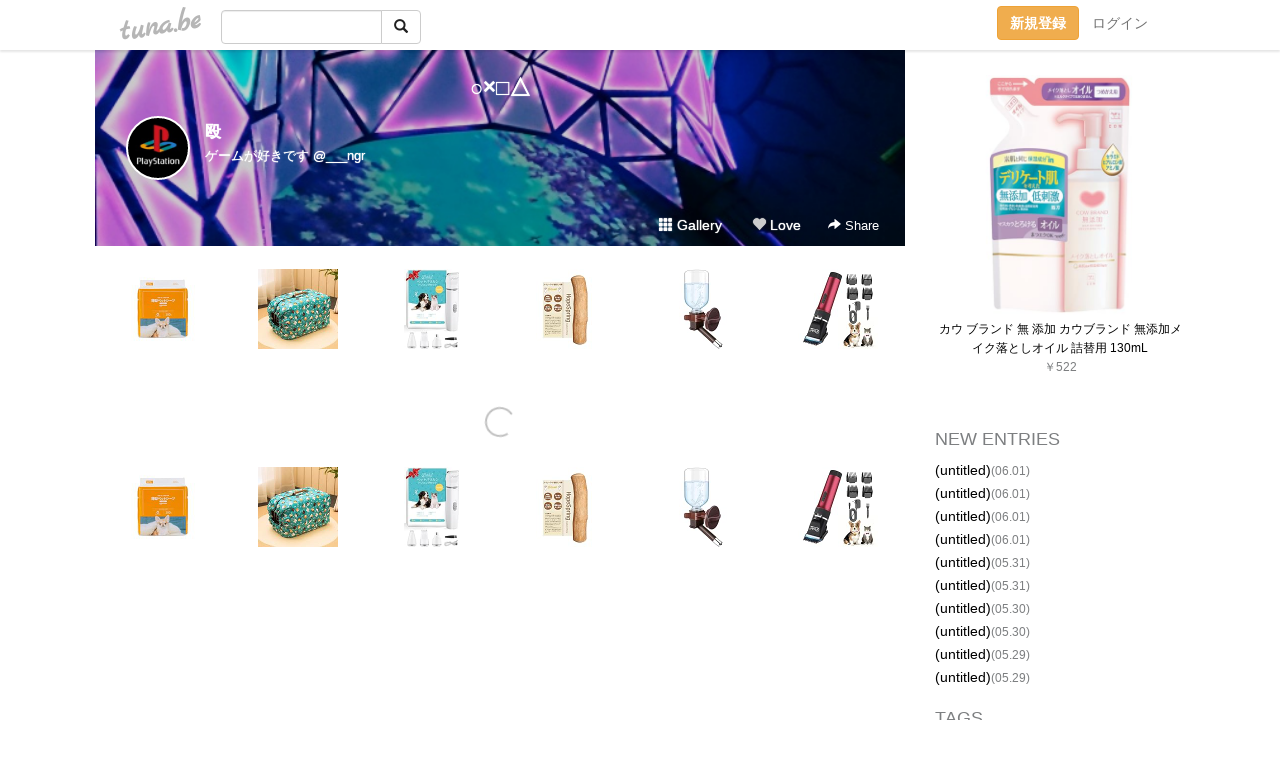

--- FILE ---
content_type: text/html;charset=Shift-JIS
request_url: https://prt.tuna.be/?mon=2013/03
body_size: 6366
content:
<!DOCTYPE html>
<html lang="ja">
<head>
<meta charset="Shift_JIS">
<meta http-equiv="Content-Type" content="text/html; charset=shift_jis">

<!-- #BeginLibraryItem "/Library/ga.lbi" -->
<!-- Google Tag Manager -->
<script>(function(w,d,s,l,i){w[l]=w[l]||[];w[l].push({'gtm.start':
new Date().getTime(),event:'gtm.js'});var f=d.getElementsByTagName(s)[0],
j=d.createElement(s),dl=l!='dataLayer'?'&l='+l:'';j.async=true;j.src=
'https://www.googletagmanager.com/gtm.js?id='+i+dl;f.parentNode.insertBefore(j,f);
})(window,document,'script','dataLayer','GTM-5QMBVM4');</script>
<!-- End Google Tag Manager -->
<!-- #EndLibraryItem -->

<title>○×□△</title>
<meta name="description" content="ゲームが好きです @___ngr">
	<meta property="og:title" content="○×□△">
	<meta property="og:site_name" content="つなビィ">
	
	<!-- TwitterCards -->
	<meta name="twitter:card" content="summary">
	<meta name="twitter:title" content="○×□△">
	<meta name="twitter:description" content="ゲームが好きです @___ngr">
	<meta name="twitter:image" content="https://tuna.be/p/36/281536/profile.jpg?5979">
	<!-- /TwitterCards -->
<meta name="thumbnail" content="https://tuna.be/p/36/281536/profile.jpg?5979">
<meta property="og:image" content="https://tuna.be/p/36/281536/profile.jpg?5979">
<meta property="og:description" content="ゲームが好きです @___ngr">
<meta property="fb:app_id" content="233212076792375">
<link rel="alternate" type="application/rss+xml" title="RSS" href="https://prt.tuna.be/rss/prt.xml">

<!-- vender -->
<script type="text/javascript" src="js/jquery/jquery.2.2.4.min.js"></script>
<link rel="stylesheet" href="css/bootstrap/css/bootstrap.min.css">
<!-- / vender -->

<style type="text/css">
body {
		background-color: #ffffff;
				background-size: 100px 100px;
			background-repeat: repeat;
		}
body {
 color: #7d7f81;
}
#profile {
		background-image:url(/p/36/281536/profile-bg.jpg?249731);
	}
#side {
 background-color: #ffffff;
}
a, a:visited, a:active {
 color: #000000;
}
a:hover {
 color: #000000;
}
</style>

<!--<link href="//tuna.be/css/kickstart-icons.css" rel="stylesheet" type="text/css"> -->
<link href="tp/12.20160126.css?251104" rel="stylesheet" type="text/css">
<link href="css/icomoon/icomoon.css" rel="stylesheet" type="text/css">
<link href="css/tabShare.20150617.css" rel="stylesheet" type="text/css">
<style type="text/css">
#globalHeader2 {
	background-color: rgba(255, 255, 255, 0.9);
}
#globalHeader2 a.logo {
	color: #B6B6B6;
}
#globalHeader2 .btn-link {
	color: #727272;
}
</style>

<script src="//pagead2.googlesyndication.com/pagead/js/adsbygoogle.js"></script>
<script>
     (adsbygoogle = window.adsbygoogle || []).push({
          google_ad_client: "ca-pub-0815320066437312",
          enable_page_level_ads: true
     });
</script>

</head>
<body><!-- #BeginLibraryItem "/Library/globalHeader2.lbi" -->
<div id="globalHeader2">
	<div class="row">
		<div class="col-md-1"></div>
		<div class="col-md-10"> <a href="https://tuna.be/" class="logo mlr10 pull-left">tuna.be</a>
			<div id="appBadges" class="mlr10 pull-left hidden-xs" style="width:200px; margin-top:10px;">
							  <form action="/api/google_cse.php" method="get" id="cse-search-box" target="_blank">
				<div>
				  <div class="input-group">
					  <input type="text" name="q" class="form-control" placeholder="">
					  <span class="input-group-btn">
					  <button type="submit" name="sa" class="btn btn-default"><span class="glyphicon glyphicon-search"></span></button>
					  </span>
				  </div>
				</div>
			  </form>
			</div>
						<div class="pull-right loginBox hide"> <a href="javascript:void(0)" class="btn btn-pill photo small" data-login="1" data-me="myblogurl"><img data-me="profilePicture"></a><a href="javascript:void(0)" class="btn btn-link ellipsis" data-login="1" data-me="myblogurl"><span data-me="name"></span></a>
				<div class="mlr10" data-login="0"><a href="https://tuna.be/pc/reguser/" class="btn btn-warning"><strong class="tl">新規登録</strong></a><a href="https://tuna.be/pc/login.php" class="btn btn-link tl">ログイン</a></div>
				<div class="btn-group mlr10" data-login="1"> <a href="https://tuna.be/pc/admin.php?m=nd" class="btn btn-default btnFormPopup"><span class="glyphicon glyphicon-pencil"></span></a> <a href="https://tuna.be/loves/" class="btn btn-default"><span class="glyphicon glyphicon-heart btnLove"></span></a>
					<div class="btn-group"> <a href="javascript:;" class="btn btn-default dropdown-toggle" data-toggle="dropdown"><span class="glyphicon glyphicon-menu-hamburger"></span> <span class="caret"></span></a>
						<ul class="dropdown-menu pull-right">
							<li class="child"><a href="javascript:void(0)" data-me="myblogurl"><span class="glyphicon glyphicon-home"></span> <span class="tl">マイブログへ</span></a></li>
							<li class="child"><a href="https://tuna.be/pc/admin.php"><span class="glyphicon glyphicon-list"></span> <span class="tl">マイページ</span></a></li>
							<li class="child"><a href="https://tuna.be/pc/admin.php?m=md"><span class="glyphicon glyphicon-list-alt"></span> <span class="tl">記事の一覧</span></a></li>
							<li class="child"><a href="https://tuna.be/pc/admin.php?m=ee"><span class="glyphicon glyphicon-wrench"></span> <span class="tl">ブログ設定</span></a></li>
							<li class="child"><a href="https://tuna.be/pc/admin.php?m=account"><span class="glyphicon glyphicon-user"></span> <span class="tl">アカウント</span></a></li>
							<li><a href="https://tuna.be/pc/admin.php?m=logout" data-name="linkLogout"><span class="glyphicon glyphicon-off"></span> <span class="tl">ログアウト</span></a></li>
						</ul>
					</div>
				</div>
			</div>
		</div>
		<div class="col-md-1"></div>
	</div>
</div>
<!-- #EndLibraryItem --><div class="contentsWrapper">
	<div class="row">
		<div class="col-xs-9" id="contents">
			<header>
			<div id="profile">
				<div id="profileInner" class="break clearfix">
										<h1><a href="https://prt.tuna.be/">○×□△</a></h1>
										<div class="mlr15">
												<div class="pull-left mr15">
							<a href="https://prt.tuna.be/" class="btn btn-pill photo large" style="background-image: url(/p/36/281536/profile.jpg?5979);"></a>
						</div>
												<div class="userName"><a href="https://prt.tuna.be/">殴</a></div>
												<div class="comment" data-box="profileComment">
							<div class="ellipsis">ゲームが好きです @___ngr</div>
							<div class="text-right"><a href="#" data-btn="viewProfile">[Show all]</a></div>
							<div style="display:none;">ゲームが好きです @___ngr</div>
						</div>
											</div>
					<div class="headerMenu clearfix">
						<a href="gallery/" class="btn btn-link"><span class="glyphicon glyphicon-th"></span> Gallery</a>
						<a href="javascript:void(0)" class="btn btn-link btnLove off"><span class="glyphicon glyphicon-heart off"></span> Love</a>
						<div class="btn-group dropdown mlr10">
							<a href="javascript:;" data-toggle="dropdown" style="color:#fff;"><span class="glyphicon glyphicon-share-alt"></span> Share</a>
							<ul class="dropdown-menu pull-right icomoon">
								<li><a href="javascript:void(0)" id="shareTwitter" target="_blank"><span class="icon icon-twitter" style="color:#1da1f2;"></span> share on Twitter</a></li>
								<li><a href="javascript:void(0)" id="shareFacebook" target="_blank"><span class="icon icon-facebook" style="color:#3a5a9a;"></span> share on Facebook</a></li>
								<li><a href="javascript:void(0)" id="shareMail"><span class="glyphicon glyphicon-envelope"></span> share by E-mail</a></li>
															</ul>
						</div>
					</div>
				</div>
			</div>
			</header>
            			<div id="contentsInner">
								<div class="ads landscape"><style>
#amazonranklet {
	display: flex;
	font-size: 12px;
	justify-content: center;
	align-items: center;
	background-color: white;
	padding-top: 10px;
}
#amazonranklet .amazonranklet-item {
	width: 32%;
	display: flex;
	flex-direction: column;
	justify-content: center;
}
#amazonranklet img {
	max-width: 90px;
	max-height: 80px;
}
a[href="https://i-section.net/ranklet/"] {
	display: none;
}
</style>
<script src="https://i-section.net/ranklet/outjs.php?BrowseNode=2153200051&charset=UTF-8&listnum=6&title=false&image=true&imagesize=small&creator=false&price=true&AssociateTag="></script>
</div>
												<div style="display: none;" data-template="blogEntry">
					<article class="blog">
						<div class="clearfix">
							<div class="photo pull-right text-right" data-tpl-def="thumb">
								<a data-tpl-href="link" data-tpl-def="photo"><img data-tpl-src="photo" data-tpl-alt="title"></a>
								<p class="btnLoupe" data-tpl-def="photo_org"><a data-tpl-href="photo_org" data-fancybox class="btn btn-link"><span class="glyphicon glyphicon-search"></span></a></p>
								<video width="320" controls data-tpl-def="movie"><source data-tpl-src="movie"></video>
							</div>
							<h4 class="title" data-tpl-def="title"><a data-tpl-href="link" data-tpl="title"></a></h4>
							<div class="blog-message" data-tpl="message"></div>
						</div>
						<div class="blog-footer clearfix">
							<span class="pull-left" data-tpl="tagLinks"></span>
							<div class="pull-right">
								<a class="btn btn-link" data-tpl-href="link" data-tpl="created_en"></a>
								<span data-tpl-custom="is_comment">
									<a class="btn btn-link" data-tpl-href="link"><span class="icon icon-bubble"></span> <span data-tpl-int="comment_count"></span></a></span></div>
						</div>
					</article>
				</div>
				<div style="display: none;" data-template="pagenation">
					<div class="text-center mt20">
						<a data-tpl-def="prev_page_url" data-tpl-href="prev_page_url" class="btn btn-default mlr10">&laquo; 前のページ</a>
						<a data-tpl-def="next_page_url" data-tpl-href="next_page_url" class="btn btn-default mlr10">次のページ &raquo;</a>
					</div>
				</div>
																								<div class="ads landscape"><style>
#amazonranklet {
	display: flex;
	font-size: 12px;
	justify-content: center;
	align-items: center;
	background-color: white;
	padding-top: 10px;
}
#amazonranklet .amazonranklet-item {
	width: 32%;
	display: flex;
	flex-direction: column;
	justify-content: center;
}
#amazonranklet img {
	max-width: 90px;
	max-height: 80px;
}
a[href="https://i-section.net/ranklet/"] {
	display: none;
}
</style>
<script src="https://i-section.net/ranklet/outjs.php?BrowseNode=2153200051&charset=UTF-8&listnum=6&title=false&image=true&imagesize=small&creator=false&price=true&AssociateTag="></script>
</div>
			</div>
		</div>
		<div class="col-xs-3" id="side">
			<div class="mt15"><style>
#side #amazonranklet .amazonranklet-item {
	width: auto;
	display: flex;
	flex-direction: column;
	font-size: 12px;
	justify-content: center;
}
#side #amazonranklet img {
	max-width: 100%;
	max-height: initial;
}
a[href="https://i-section.net/ranklet/"] {
	display: none;
}
</style>
<script src="https://i-section.net/ranklet/outjs.php?BrowseNode=170191011&charset=UTF-8&listnum=1&title=true&image=true&imagesize=medium&creator=false&price=true&AssociateTag="></script></div>
			<section class="mt20">
				<h2 class="h4">NEW ENTRIES</h2>
								<a href="https://prt.tuna.be/22190338.html">(untitled)</a><small>(06.01)</small><br>
								<a href="https://prt.tuna.be/22190340.html">(untitled)</a><small>(06.01)</small><br>
								<a href="https://prt.tuna.be/22190341.html">(untitled)</a><small>(06.01)</small><br>
								<a href="https://prt.tuna.be/22190343.html">(untitled)</a><small>(06.01)</small><br>
								<a href="https://prt.tuna.be/22190344.html">(untitled)</a><small>(05.31)</small><br>
								<a href="https://prt.tuna.be/22190346.html">(untitled)</a><small>(05.31)</small><br>
								<a href="https://prt.tuna.be/22190347.html">(untitled)</a><small>(05.30)</small><br>
								<a href="https://prt.tuna.be/22190349.html">(untitled)</a><small>(05.30)</small><br>
								<a href="https://prt.tuna.be/22190350.html">(untitled)</a><small>(05.29)</small><br>
								<a href="https://prt.tuna.be/22190351.html">(untitled)</a><small>(05.29)</small><br>
							</section>
									<section class="mt20">
				<h2 class="h4">TAGS</h2>
				<a href="./?tag=BGM" class="tag"><span class="">BGM</span></a> <a href="./?tag=BROTHERCONFLICT" class="tag"><span class="">BROTHERCONFLICT</span></a> <a href="./?tag=D.A.T" class="tag"><span class="">D.A.T</span></a> <a href="./?tag=Free%21" class="tag"><span class="">Free!</span></a> <a href="./?tag=HUNTER%81%7EHUNTER" class="tag"><span class="">HUNTER×HUNTER</span></a> <a href="./?tag=KAT-TUN" class="tag"><span class="">KAT-TUN</span></a> <a href="./?tag=OLDCODEX" class="tag"><span class="">OLDCODEX</span></a> <a href="./?tag=ONEPIECE" class="tag"><span class="">ONEPIECE</span></a> <a href="./?tag=SKETDANCE" class="tag"><span class="">SKETDANCE</span></a> <a href="./?tag=T-Pistonz%2BKMC" class="tag"><span class="">T-Pistonz+KMC</span></a> <a href="./?tag=vip%93X%92%B7" class="tag"><span class="">vip店長</span></a> <a href="./?tag=%81%9D" class="tag"><span class="">◎</span></a> <a href="./?tag=%82%A4%82%BD%82%CC%81%99%83v%83%8A%83%93%83X%82%B3%82%DC%82%C1%81%F4" class="tag"><span class="">うたの☆プリンスさまっ♪</span></a> <a href="./?tag=%82%C6%82%AB%83%8C%83X" class="tag"><span class="">ときレス</span></a> <a href="./?tag=%82%C7%82%A4%82%D4%82%C2%82%CC%90X" class="tag"><span class="">どうぶつの森</span></a> <a href="./?tag=%82%E4%81%5B%82%BD%82%AD" class="tag"><span class="">ゆーたく</span></a> <a href="./?tag=%82%E9%82%EB%82%A4%82%C9%8C%95%90S" class="tag"><span class="">るろうに剣心</span></a> <a href="./?tag=%83A%83N%83Z%83%8B%83%8F%81%5B%83%8B%83h" class="tag"><span class="">アクセルワールド</span></a> <a href="./?tag=%83C%83i%83Y%83%7D%83C%83%8C%83u%83%93" class="tag"><span class="">イナズマイレブン</span></a> <a href="./?tag=%83J%81%5B%83h%83t%83%40%83C%83g%83%94%83%40%83%93%83K%81%5B%83h" class="tag"><span class="">カードファイトヴァンガード</span></a> <a href="./?tag=%83K%83%93%83_%83%80AGE" class="tag"><span class="">ガンダムAGE</span></a> <a href="./?tag=%83M%83%8B%83e%83B%81%5B%83N%83%89%83E%83%93" class="tag"><span class="">ギルティークラウン</span></a> <a href="./?tag=%83Q%81%5B%83%80" class="tag"><span class="">ゲーム</span></a> <a href="./?tag=%83T%81%5B%83o%83%93%83g%81%7E%83T%81%5B%83r%83X" class="tag"><span class="">サーバント×サービス</span></a> <a href="./?tag=%83W%83%83%83j%81%5B%83Y" class="tag"><span class="">ジャニーズ</span></a> <a href="./?tag=%83%5C%81%5B%83h%83A%81%5B%83g%83I%83%93%83%89%83C%83%93" class="tag"><span class="">ソードアートオンライン</span></a> <a href="./?tag=%83_%83%93%83K%83%93%83%8D%83%93%83p" class="tag"><span class="">ダンガンロンパ</span></a> <a href="./?tag=%83_%83%93%83%7B%81%5B%83%8B%90%ED%8B%40" class="tag"><span class="">ダンボール戦機</span></a> <a href="./?tag=%83v%83%8A%83p%83%89" class="tag"><span class="">プリパラ</span></a> <a href="./?tag=%83%7B%81%5B%83C%83t%83%8C%83%93%83h%28%89%BC%29" class="tag"><span class="">ボーイフレンド(仮)</span></a> <a href="./?tag=%83%7D%83M" class="tag"><span class="">マギ</span></a> <a href="./?tag=%83%89%83C%83%60%81%99%8C%F5%83N%83%89%83u" class="tag"><span class="">ライチ☆光クラブ</span></a> <a href="./?tag=%83%8C%83%7C" class="tag"><span class="">レポ</span></a> <a href="./?tag=%88%C3%8EE%8B%B3%8E%BA" class="tag"><span class="">暗殺教室</span></a> <a href="./?tag=%88%F9%90H%95%A8" class="tag"><span class="">飲食物</span></a> <a href="./?tag=%89H%90%B6%8C%8B%8C%B7" class="tag"><span class="">羽生結弦</span></a> <a href="./?tag=%8B%E2%89%CD%82%D6%83L%83b%83N%83I%83t%21%21" class="tag"><span class="">銀河へキックオフ!!</span></a> <a href="./?tag=%8B%F3" class="tag"><span class="">空</span></a> <a href="./?tag=%8D%95%8Eq%82%CC%83o%83X%83P" class="tag"><span class="">黒子のバスケ</span></a> <a href="./?tag=%8E%B7%8E%96%82%CC%8A%D9" class="tag"><span class="">執事の館</span></a> <a href="./?tag=%8Fd%89%AA%91%E5%8BB" class="tag"><span class="">重岡大毅</span></a> <a href="./?tag=%90_%97l%82%CD%82%B6%82%DF%82%DC%82%B5%82%BD" class="tag"><span class="">神様はじめました</span></a> <a href="./?tag=%90i%8C%82%82%CC%8B%90%90l" class="tag"><span class="">進撃の巨人</span></a> <a href="./?tag=%90%B9Smiley%8Aw%89%80" class="tag"><span class="">聖Smiley学園</span></a> <a href="./?tag=%90%C2%82%CC%E2P%96%82%8Et" class="tag"><span class="">青の祓魔師</span></a> <a href="./?tag=%90%ED%97%98%95i" class="tag"><span class="">戦利品</span></a> <a href="./?tag=%93V%8C%B3%93%CB%94j%83O%83%8C%83%93%83%89%83K%83%93" class="tag"><span class="">天元突破グレンラガン</span></a> <a href="./?tag=%94%FC%92j%8D%82%8DZ%92n%8B%85%96h%89q%95%94LOVE%21" class="tag"><span class="">美男高校地球防衛部LOVE!</span></a> <a href="./?tag=%97%8E%8F%91%82%AB" class="tag"><span class="">落書き</span></a> <a href="./?tag=%97%B7%8Ds%8BL" class="tag"><span class="">旅行記</span></a> 
			</section>
						<section class="mt20">
				<h2 class="h4">ARCHIVES</h2>
				<ul id="archives">
										<li><a href="javascript:void(0)" class="y">2019</a><small>(120)</small>
						<ul style="display:none;">
														<li><a href="/?mon=2019/06">6月</a><small>(4)</small></li>
														<li><a href="/?mon=2019/05">5月</a><small>(71)</small></li>
														<li><a href="/?mon=2019/04">4月</a><small>(45)</small></li>
													</ul>
					</li>
										<li><a href="javascript:void(0)" class="y">2018</a><small>(376)</small>
						<ul style="display:none;">
														<li><a href="/?mon=2018/11">11月</a><small>(1)</small></li>
														<li><a href="/?mon=2018/10">10月</a><small>(52)</small></li>
														<li><a href="/?mon=2018/09">9月</a><small>(59)</small></li>
														<li><a href="/?mon=2018/08">8月</a><small>(38)</small></li>
														<li><a href="/?mon=2018/07">7月</a><small>(44)</small></li>
														<li><a href="/?mon=2018/06">6月</a><small>(42)</small></li>
														<li><a href="/?mon=2018/05">5月</a><small>(28)</small></li>
														<li><a href="/?mon=2018/04">4月</a><small>(29)</small></li>
														<li><a href="/?mon=2018/03">3月</a><small>(39)</small></li>
														<li><a href="/?mon=2018/02">2月</a><small>(31)</small></li>
														<li><a href="/?mon=2018/01">1月</a><small>(13)</small></li>
													</ul>
					</li>
										<li><a href="javascript:void(0)" class="y">2017</a><small>(130)</small>
						<ul style="display:none;">
														<li><a href="/?mon=2017/12">12月</a><small>(2)</small></li>
														<li><a href="/?mon=2017/10">10月</a><small>(26)</small></li>
														<li><a href="/?mon=2017/09">9月</a><small>(2)</small></li>
														<li><a href="/?mon=2017/08">8月</a><small>(15)</small></li>
														<li><a href="/?mon=2017/06">6月</a><small>(9)</small></li>
														<li><a href="/?mon=2017/05">5月</a><small>(12)</small></li>
														<li><a href="/?mon=2017/04">4月</a><small>(14)</small></li>
														<li><a href="/?mon=2017/03">3月</a><small>(17)</small></li>
														<li><a href="/?mon=2017/02">2月</a><small>(18)</small></li>
														<li><a href="/?mon=2017/01">1月</a><small>(15)</small></li>
													</ul>
					</li>
										<li><a href="javascript:void(0)" class="y">2016</a><small>(321)</small>
						<ul style="display:none;">
														<li><a href="/?mon=2016/12">12月</a><small>(10)</small></li>
														<li><a href="/?mon=2016/11">11月</a><small>(18)</small></li>
														<li><a href="/?mon=2016/10">10月</a><small>(25)</small></li>
														<li><a href="/?mon=2016/09">9月</a><small>(16)</small></li>
														<li><a href="/?mon=2016/08">8月</a><small>(32)</small></li>
														<li><a href="/?mon=2016/07">7月</a><small>(30)</small></li>
														<li><a href="/?mon=2016/06">6月</a><small>(46)</small></li>
														<li><a href="/?mon=2016/05">5月</a><small>(21)</small></li>
														<li><a href="/?mon=2016/04">4月</a><small>(30)</small></li>
														<li><a href="/?mon=2016/03">3月</a><small>(16)</small></li>
														<li><a href="/?mon=2016/02">2月</a><small>(41)</small></li>
														<li><a href="/?mon=2016/01">1月</a><small>(36)</small></li>
													</ul>
					</li>
										<li><a href="javascript:void(0)" class="y">2015</a><small>(598)</small>
						<ul style="display:none;">
														<li><a href="/?mon=2015/12">12月</a><small>(35)</small></li>
														<li><a href="/?mon=2015/11">11月</a><small>(61)</small></li>
														<li><a href="/?mon=2015/10">10月</a><small>(35)</small></li>
														<li><a href="/?mon=2015/09">9月</a><small>(20)</small></li>
														<li><a href="/?mon=2015/08">8月</a><small>(40)</small></li>
														<li><a href="/?mon=2015/07">7月</a><small>(19)</small></li>
														<li><a href="/?mon=2015/06">6月</a><small>(27)</small></li>
														<li><a href="/?mon=2015/05">5月</a><small>(25)</small></li>
														<li><a href="/?mon=2015/04">4月</a><small>(38)</small></li>
														<li><a href="/?mon=2015/03">3月</a><small>(96)</small></li>
														<li><a href="/?mon=2015/02">2月</a><small>(83)</small></li>
														<li><a href="/?mon=2015/01">1月</a><small>(119)</small></li>
													</ul>
					</li>
										<li><a href="javascript:void(0)" class="y">2014</a><small>(1205)</small>
						<ul style="display:none;">
														<li><a href="/?mon=2014/12">12月</a><small>(186)</small></li>
														<li><a href="/?mon=2014/11">11月</a><small>(192)</small></li>
														<li><a href="/?mon=2014/10">10月</a><small>(158)</small></li>
														<li><a href="/?mon=2014/09">9月</a><small>(138)</small></li>
														<li><a href="/?mon=2014/08">8月</a><small>(41)</small></li>
														<li><a href="/?mon=2014/07">7月</a><small>(75)</small></li>
														<li><a href="/?mon=2014/06">6月</a><small>(29)</small></li>
														<li><a href="/?mon=2014/05">5月</a><small>(66)</small></li>
														<li><a href="/?mon=2014/04">4月</a><small>(93)</small></li>
														<li><a href="/?mon=2014/03">3月</a><small>(103)</small></li>
														<li><a href="/?mon=2014/02">2月</a><small>(49)</small></li>
														<li><a href="/?mon=2014/01">1月</a><small>(75)</small></li>
													</ul>
					</li>
										<li><a href="javascript:void(0)" class="y">2013</a><small>(594)</small>
						<ul style="display:none;">
														<li><a href="/?mon=2013/12">12月</a><small>(34)</small></li>
														<li><a href="/?mon=2013/11">11月</a><small>(21)</small></li>
														<li><a href="/?mon=2013/10">10月</a><small>(67)</small></li>
														<li><a href="/?mon=2013/09">9月</a><small>(41)</small></li>
														<li><a href="/?mon=2013/08">8月</a><small>(60)</small></li>
														<li><a href="/?mon=2013/07">7月</a><small>(50)</small></li>
														<li><a href="/?mon=2013/06">6月</a><small>(40)</small></li>
														<li><a href="/?mon=2013/05">5月</a><small>(71)</small></li>
														<li><a href="/?mon=2013/04">4月</a><small>(16)</small></li>
														<li><a href="/?mon=2013/03">3月</a><small>(68)</small></li>
														<li><a href="/?mon=2013/02">2月</a><small>(60)</small></li>
														<li><a href="/?mon=2013/01">1月</a><small>(66)</small></li>
													</ul>
					</li>
										<li><a href="javascript:void(0)" class="y">2012</a><small>(295)</small>
						<ul style="display:none;">
														<li><a href="/?mon=2012/12">12月</a><small>(58)</small></li>
														<li><a href="/?mon=2012/11">11月</a><small>(83)</small></li>
														<li><a href="/?mon=2012/10">10月</a><small>(14)</small></li>
														<li><a href="/?mon=2012/09">9月</a><small>(11)</small></li>
														<li><a href="/?mon=2012/08">8月</a><small>(17)</small></li>
														<li><a href="/?mon=2012/07">7月</a><small>(37)</small></li>
														<li><a href="/?mon=2012/06">6月</a><small>(20)</small></li>
														<li><a href="/?mon=2012/05">5月</a><small>(3)</small></li>
														<li><a href="/?mon=2012/04">4月</a><small>(5)</small></li>
														<li><a href="/?mon=2012/03">3月</a><small>(9)</small></li>
														<li><a href="/?mon=2012/02">2月</a><small>(11)</small></li>
														<li><a href="/?mon=2012/01">1月</a><small>(27)</small></li>
													</ul>
					</li>
										<li><a href="javascript:void(0)" class="y">2011</a><small>(415)</small>
						<ul style="display:none;">
														<li><a href="/?mon=2011/12">12月</a><small>(61)</small></li>
														<li><a href="/?mon=2011/11">11月</a><small>(37)</small></li>
														<li><a href="/?mon=2011/10">10月</a><small>(74)</small></li>
														<li><a href="/?mon=2011/09">9月</a><small>(55)</small></li>
														<li><a href="/?mon=2011/08">8月</a><small>(47)</small></li>
														<li><a href="/?mon=2011/07">7月</a><small>(75)</small></li>
														<li><a href="/?mon=2011/06">6月</a><small>(66)</small></li>
													</ul>
					</li>
									</ul>
			</section>
						<section>
				<h2 class="h4">RSS</h2>
				<a href="./rss/prt.rdf"><span class="icon icon-rss"></span> RSS</a><br>
								&emsp;
			</section>
		</div>
	</div>
</div>

<!-- vender -->
<link rel="stylesheet" type="text/css" href="//fonts.googleapis.com/css?family=Marck+Script">
<script type="text/javascript" src="css/bootstrap/js/bootstrap.min.js"></script>
<link href="//tuna.be/js/fancybox2/jquery.fancybox.css" rel="stylesheet" type="text/css">
<script type="text/javascript" src="//tuna.be/js/fancybox2/jquery.fancybox.pack.js"></script>
<!-- / vender -->

<script type="text/javascript">
var id = "281536";
</script>
<script type="text/javascript" src="//cdnjs.cloudflare.com/ajax/libs/vue/1.0.15/vue.min.js"></script>
<script type="text/javascript" src="//tuna.be/js/blog_common.20181108.js?20251224"></script>
<!--<script type="text/javascript" src="//tuna.be/js/translate.js?20150202"></script>--><!-- #BeginLibraryItem "/Library/footer.lbi" -->
<footer>
<div id="footer">
	<div class="container">
		<div class="row">
			<div class="logoWrapper"><a href="https://tuna.be/" class="logo">tuna.be</a></div>
		</div>
		
		<div class="row text-left hidden-xs" style="margin-bottom:15px;">
			<div class="col-sm-3">
				<a href="https://tuna.be/">つなビィトップ</a>
			</div>
			<div class="col-sm-3">
				<a href="https://tuna.be/newentry/" class="tl">新着エントリ一覧</a>
			</div>
			<div class="col-sm-3">
				<a href="https://tuna.be/popular/" class="tl">人気のブログ</a>
			</div>
			<div class="col-sm-3">
				<a href="https://tuna.be/pc/admin.php" class="tl">マイページログイン</a>
			</div>
		</div>
		<div class="row text-left hidden-xs">
			<div class="col-sm-3">
				<a href="https://support.tuna.be/284432.html" target="_blank" class="tl">良くある質問と答え</a>
			</div>
			<div class="col-sm-3">
				<a href="https://i-section.net/privacy.html" target="_blank" class="tl">プライバシーポリシー</a> / <a href="https://tuna.be/pc/agreement.html" class="tl">利用規約</a>
			</div>
			<div class="col-sm-3">
				<a href="https://i-section.net/inquiry/?c=4" target="_blank" class="tl">お問い合わせ</a>
			</div>
			<div class="col-sm-3">
				<a href="https://i-section.net/" target="_blank" class="tl">開発・運営</a>
			</div>
		</div>
		
		<div class="list-group text-left visible-xs">
			<a href="https://tuna.be/" class="list-group-item">つなビィトップ</a>
			<a href="https://tuna.be/newentry/" class="list-group-item tl">新着エントリ一覧</a>
			<a href="https://tuna.be/popular/" class="list-group-item tl">人気のブログ</a>
			<a href="https://tuna.be/pc/admin.php" class="list-group-item tl">マイページログイン</a>
		</div>
		
		<div class="visible-xs">
			<form action="/api/google_cse.php" method="get" target="_blank">
				<div class="input-group">
					<input type="search" name="q" class="form-control" placeholder="つなビィ内検索">
					<span class="input-group-btn">
						<button class="btn btn-default" type="submit"><span class="glyphicon glyphicon-search"></span></button>
					</span>
				</div>
			</form>
		</div>
		
		<div class="visible-xs mt20">
			<a href="https://support.tuna.be/284432.html" target="_blank" class="tl">良くある質問と答え</a> /
			<a href="https://i-section.net/privacy.html" target="_blank" class="tl">プライバシーポリシー</a> /
			<a href="https://tuna.be/pc/agreement.html" class="tl">利用規約</a> /
			<a href="https://i-section.net/inquiry/?c=4" target="_blank" class="tl">お問い合わせ</a> /
			<a href="https://i-section.net/" target="_blank" class="tl">開発・運営</a>
		</div>
	</div>
	<div class="footer-global">
		<p class="hidden-xs"><a href="https://i-section.net/software/shukusen/" target="_blank">複数画像をまとめて縮小するなら「縮小専用。」</a></p>
		<div class="copyright text-center small">&copy;2004- <a href="https://tuna.be/">tuna.be</a> All rights reserved.</div>
	</div>
</div>
</footer><!-- #EndLibraryItem --></body>
</html>
<!-- st:0.049231052398682 -->

--- FILE ---
content_type: text/html; charset=utf-8
request_url: https://www.google.com/recaptcha/api2/aframe
body_size: 269
content:
<!DOCTYPE HTML><html><head><meta http-equiv="content-type" content="text/html; charset=UTF-8"></head><body><script nonce="Vyk7WfwkH3ZDIaJxKebuaA">/** Anti-fraud and anti-abuse applications only. See google.com/recaptcha */ try{var clients={'sodar':'https://pagead2.googlesyndication.com/pagead/sodar?'};window.addEventListener("message",function(a){try{if(a.source===window.parent){var b=JSON.parse(a.data);var c=clients[b['id']];if(c){var d=document.createElement('img');d.src=c+b['params']+'&rc='+(localStorage.getItem("rc::a")?sessionStorage.getItem("rc::b"):"");window.document.body.appendChild(d);sessionStorage.setItem("rc::e",parseInt(sessionStorage.getItem("rc::e")||0)+1);localStorage.setItem("rc::h",'1768894570431');}}}catch(b){}});window.parent.postMessage("_grecaptcha_ready", "*");}catch(b){}</script></body></html>

--- FILE ---
content_type: text/javascript; charset=UTF-8
request_url: https://i-section.net/ranklet/outjs.php?BrowseNode=2153200051&charset=UTF-8&listnum=6&title=false&image=true&imagesize=small&creator=false&price=true&AssociateTag=
body_size: 1589
content:
document.write('<div id="amazonranklet"><div class="amazonranklet-item" style="text-align:center; margin-bottom:10px;"><a href="https://www.amazon.co.jp/dp/B07JGBB8GD?tag=tuna-22&linkCode=osi&th=1&psc=1" target="_blank" style="margin:0 5px 5px;"><img src="https://m.media-amazon.com/images/I/31EFbmqe9aL._SL160_.jpg" alt="Amazonベーシック ペットシーツ 薄型 レギュラー 1回使い捨て 無香料 ホワイト 300枚" style="max-width:100%;"></a><div style="font-weight: bold;"><span style="color: #900;">￥3,088</span><!-- mc --></div><!-- mc --></div><div class="amazonranklet-item" style="text-align:center; margin-bottom:10px;"><a href="https://www.amazon.co.jp/dp/B0GBTNXF6B?tag=tuna-22&linkCode=osi&th=1&psc=1" target="_blank" style="margin:0 5px 5px;"><img src="https://m.media-amazon.com/images/I/51vEiraMs-L._SL160_.jpg" alt="ペットクレートカバー 冬用 防寒 防風 防水 中綿入り あったか キャリーカバー 外出・車移動・通院に ｓサイズキャリー対応 犬 猫 小型ペット 雨雪対策" style="max-width:100%;"></a><div style="font-weight: bold;"><span style="color: #900;">￥2,980</span><!-- mc --></div><!-- mc --></div><div class="amazonranklet-item" style="text-align:center; margin-bottom:10px;"><a href="https://www.amazon.co.jp/dp/B0CT5CDBL2?tag=tuna-22&linkCode=osi&th=1&psc=1" target="_blank" style="margin:0 5px 5px;"><img src="https://m.media-amazon.com/images/I/4191Xu2YMCL._SL160_.jpg" alt="【正規品】【動物救命士監修】Pateker 4in1 多機能 犬 バリカン 猫 バリカン ｜ペット用 ｜足裏・顔周り・お尻・全身トリミング用｜犬・猫対応｜静音・軽量・2段階スピード｜USB充電・コードレス・小型犬 ・猫・小動物対応・日本語説明書付き（グレー）" style="max-width:100%;"></a><div style="font-weight: bold;"><span style="color: #900;">￥2,519</span><!-- mc --></div><!-- mc --></div><div class="amazonranklet-item" style="text-align:center; margin-bottom:10px;"><a href="https://www.amazon.co.jp/dp/B0GCMKPC4L?tag=tuna-22&linkCode=osi&th=1&psc=1" target="_blank" style="margin:0 5px 5px;"><img src="https://m.media-amazon.com/images/I/415Y1jb+RnL._SL160_.jpg" alt="HopeSpring 犬 噛む おもちゃ コーヒーの木 無添加 100%ナチュラル カフェインフリー 犬ガム デンタルケア ストレスケア 天然 木 犬用木製噛む 犬用おもちゃ木製骨 中小型犬（S/Mサイズ共通）" style="max-width:100%;"></a><div style="font-weight: bold;"><span style="color: #900;">￥1,399</span><!-- mc --></div><!-- mc --></div><div class="amazonranklet-item" style="text-align:center; margin-bottom:10px;"><a href="https://www.amazon.co.jp/dp/B0GF15ZJ5F?tag=tuna-22&linkCode=osi&th=1&psc=1" target="_blank" style="margin:0 5px 5px;"><img src="https://m.media-amazon.com/images/I/31azrZ-Pw4L._SL160_.jpg" alt="さえだ ペット給水器 犬 猫 ケージ 取付型 犬 ウォーターノズル 自動給水 ペットボトル 水漏れ防止 水飲み 給水器 自動 給水 ペットボトル 使用可能 ウォーターボトル 食器 留守番 食器 ウォーターボトル 猫 うさぎ 中小型犬用 自動 軽量 便利 健康 衛生イヌ ネコ 犬猫お留守番対策 ペットグッズ ペット用品 食器台 猫・小型犬・中型犬 (ココア)" style="max-width:100%;"></a><div style="font-weight: bold;"><span style="color: #900;">￥1,280</span><!-- mc --></div><!-- mc --></div><div class="amazonranklet-item" style="text-align:center; margin-bottom:10px;"><a href="https://www.amazon.co.jp/dp/B01K73KIMO?tag=tuna-22&linkCode=osi&th=1&psc=1" target="_blank" style="margin:0 5px 5px;"><img src="https://m.media-amazon.com/images/I/41V4ZenhamL._SL160_.jpg" alt="【正規品】【20年プロトリマー推奨】Pateker 犬バリカン 猫 バリカン | ペット用 ン 静音・軽量 電動 | 全身トリミング（背中・お腹・胸元・首周り・四肢など）| 小型犬から大型犬まで対応 | 猫・小動物対応| 人間工学デザイン | 充電式コードレス | 初心者向け日本語説明書付き" style="max-width:100%;"></a><div style="font-weight: bold;"><span style="color: #900;">￥3,280</span><!-- mc --></div><!-- mc --></div><!-- mc --></div><div style="clear:both; text-align:center;"><br><a href="https://i-section.net/ranklet/" target="_blank"><img src="https://i-section.net/ranklet/logo_74.gif" border="0" alt="アメイズランクレット" width="69"></a><!-- mc --></div>');

--- FILE ---
content_type: application/javascript; charset=utf-8
request_url: https://cdnjs.cloudflare.com/ajax/libs/vue/1.0.15/vue.min.js
body_size: 21971
content:
/*!
 * Vue.js v1.0.15
 * (c) 2016 Evan You
 * Released under the MIT License.
 */
!function(t,e){"object"==typeof exports&&"undefined"!=typeof module?module.exports=e():"function"==typeof define&&define.amd?define(e):t.Vue=e()}(this,function(){"use strict";function t(e,n,r){if(i(e,n))return void(e[n]=r);if(e._isVue)return void t(e._data,n,r);var s=e.__ob__;if(!s)return void(e[n]=r);if(s.convert(n,r),s.dep.notify(),s.vms)for(var o=s.vms.length;o--;){var a=s.vms[o];a._proxy(n),a._digest()}return r}function e(t,e){if(i(t,e)){delete t[e];var n=t.__ob__;if(n&&(n.dep.notify(),n.vms))for(var r=n.vms.length;r--;){var s=n.vms[r];s._unproxy(e),s._digest()}}}function i(t,e){return vi.call(t,e)}function n(t){return mi.test(t)}function r(t){var e=(t+"").charCodeAt(0);return 36===e||95===e}function s(t){return null==t?"":t.toString()}function o(t){if("string"!=typeof t)return t;var e=Number(t);return isNaN(e)?t:e}function a(t){return"true"===t?!0:"false"===t?!1:t}function h(t){var e=t.charCodeAt(0),i=t.charCodeAt(t.length-1);return e!==i||34!==e&&39!==e?t:t.slice(1,-1)}function l(t){return t.replace(gi,c)}function c(t,e){return e?e.toUpperCase():""}function u(t){return t.replace(_i,"$1-$2").toLowerCase()}function f(t){return t.replace(bi,c)}function p(t,e){return function(i){var n=arguments.length;return n?n>1?t.apply(e,arguments):t.call(e,i):t.call(e)}}function d(t,e){e=e||0;for(var i=t.length-e,n=new Array(i);i--;)n[i]=t[i+e];return n}function v(t,e){for(var i=Object.keys(e),n=i.length;n--;)t[i[n]]=e[i[n]];return t}function m(t){return null!==t&&"object"==typeof t}function g(t){return yi.call(t)===Ci}function _(t,e,i,n){Object.defineProperty(t,e,{value:i,enumerable:!!n,writable:!0,configurable:!0})}function b(t,e){var i,n,r,s,o,a=function h(){var a=Date.now()-s;e>a&&a>=0?i=setTimeout(h,e-a):(i=null,o=t.apply(r,n),i||(r=n=null))};return function(){return r=this,n=arguments,s=Date.now(),i||(i=setTimeout(a,e)),o}}function y(t,e){for(var i=t.length;i--;)if(t[i]===e)return i;return-1}function C(t){var e=function i(){return i.cancelled?void 0:t.apply(this,arguments)};return e.cancel=function(){e.cancelled=!0},e}function w(t,e){return t==e||(m(t)&&m(e)?JSON.stringify(t)===JSON.stringify(e):!1)}function $(t){this.size=0,this.limit=t,this.head=this.tail=void 0,this._keymap=Object.create(null)}function k(){var t,e=Di.slice(Vi,Wi).trim();if(e){t={};var i=e.match(Qi);t.name=i[0],i.length>1&&(t.args=i.slice(1).map(x))}t&&(Ri.filters=Ri.filters||[]).push(t),Vi=Wi+1}function x(t){if(Gi.test(t))return{value:o(t),dynamic:!1};var e=h(t),i=e===t;return{value:i?t:e,dynamic:i}}function A(t){var e=Ji.get(t);if(e)return e;for(Di=t,Mi=zi=!1,Ii=Ui=qi=0,Vi=0,Ri={},Wi=0,Bi=Di.length;Bi>Wi;Wi++)if(Li=Hi,Hi=Di.charCodeAt(Wi),Mi)39===Hi&&92!==Li&&(Mi=!Mi);else if(zi)34===Hi&&92!==Li&&(zi=!zi);else if(124===Hi&&124!==Di.charCodeAt(Wi+1)&&124!==Di.charCodeAt(Wi-1))null==Ri.expression?(Vi=Wi+1,Ri.expression=Di.slice(0,Wi).trim()):k();else switch(Hi){case 34:zi=!0;break;case 39:Mi=!0;break;case 40:qi++;break;case 41:qi--;break;case 91:Ui++;break;case 93:Ui--;break;case 123:Ii++;break;case 125:Ii--}return null==Ri.expression?Ri.expression=Di.slice(0,Wi).trim():0!==Vi&&k(),Ji.put(t,Ri),Ri}function O(t){return t.replace(Ki,"\\$&")}function N(){var t=O(on.delimiters[0]),e=O(on.delimiters[1]),i=O(on.unsafeDelimiters[0]),n=O(on.unsafeDelimiters[1]);Yi=new RegExp(i+"(.+?)"+n+"|"+t+"(.+?)"+e,"g"),tn=new RegExp("^"+i+".*"+n+"$"),Xi=new $(1e3)}function T(t){Xi||N();var e=Xi.get(t);if(e)return e;if(t=t.replace(/\n/g,""),!Yi.test(t))return null;for(var i,n,r,s,o,a,h=[],l=Yi.lastIndex=0;i=Yi.exec(t);)n=i.index,n>l&&h.push({value:t.slice(l,n)}),r=tn.test(i[0]),s=r?i[1]:i[2],o=s.charCodeAt(0),a=42===o,s=a?s.slice(1):s,h.push({tag:!0,value:s.trim(),html:r,oneTime:a}),l=n+i[0].length;return l<t.length&&h.push({value:t.slice(l)}),Xi.put(t,h),h}function j(t,e){return t.length>1?t.map(function(t){return E(t,e)}).join("+"):E(t[0],e,!0)}function E(t,e,i){return t.tag?t.oneTime&&e?'"'+e.$eval(t.value)+'"':S(t.value,i):'"'+t.value+'"'}function S(t,e){if(en.test(t)){var i=A(t);return i.filters?"this._applyFilters("+i.expression+",null,"+JSON.stringify(i.filters)+",false)":"("+t+")"}return e?t:"("+t+")"}function F(t,e,i,n){R(t,1,function(){e.appendChild(t)},i,n)}function P(t,e,i,n){R(t,1,function(){M(t,e)},i,n)}function D(t,e,i){R(t,-1,function(){I(t)},e,i)}function R(t,e,i,n,r){var s=t.__v_trans;if(!s||!s.hooks&&!Ni||!n._isCompiled||n.$parent&&!n.$parent._isCompiled)return i(),void(r&&r());var o=e>0?"enter":"leave";s[o](i,r)}function H(t){if("string"==typeof t){t=document.querySelector(t)}return t}function L(t){var e=document.documentElement,i=t&&t.parentNode;return e===t||e===i||!(!i||1!==i.nodeType||!e.contains(i))}function W(t,e){var i=t.getAttribute(e);return null!==i&&t.removeAttribute(e),i}function B(t,e){var i=W(t,":"+e);return null===i&&(i=W(t,"v-bind:"+e)),i}function V(t,e){return t.hasAttribute(e)||t.hasAttribute(":"+e)||t.hasAttribute("v-bind:"+e)}function M(t,e){e.parentNode.insertBefore(t,e)}function z(t,e){e.nextSibling?M(t,e.nextSibling):e.parentNode.appendChild(t)}function I(t){t.parentNode.removeChild(t)}function U(t,e){e.firstChild?M(t,e.firstChild):e.appendChild(t)}function q(t,e){var i=t.parentNode;i&&i.replaceChild(e,t)}function J(t,e,i){t.addEventListener(e,i)}function Q(t,e,i){t.removeEventListener(e,i)}function G(t,e){!xi||t instanceof SVGElement?t.setAttribute("class",e):t.className=e}function Z(t,e){if(t.classList)t.classList.add(e);else{var i=" "+(t.getAttribute("class")||"")+" ";i.indexOf(" "+e+" ")<0&&G(t,(i+e).trim())}}function K(t,e){if(t.classList)t.classList.remove(e);else{for(var i=" "+(t.getAttribute("class")||"")+" ",n=" "+e+" ";i.indexOf(n)>=0;)i=i.replace(n," ");G(t,i.trim())}t.className||t.removeAttribute("class")}function X(t,e){var i,n;if(et(t)&&t.content instanceof DocumentFragment&&(t=t.content),t.hasChildNodes())for(Y(t),n=e?document.createDocumentFragment():document.createElement("div");i=t.firstChild;)n.appendChild(i);return n}function Y(t){tt(t,t.firstChild),tt(t,t.lastChild)}function tt(t,e){e&&3===e.nodeType&&!e.data.trim()&&t.removeChild(e)}function et(t){return t.tagName&&"template"===t.tagName.toLowerCase()}function it(t,e){var i=on.debug?document.createComment(t):document.createTextNode(e?" ":"");return i.__vue_anchor=!0,i}function nt(t){if(t.hasAttributes())for(var e=t.attributes,i=0,n=e.length;n>i;i++){var r=e[i].name;if(hn.test(r))return l(r.replace(hn,""))}}function rt(t,e,i){for(var n;t!==e;)n=t.nextSibling,i(t),t=n;i(e)}function st(t,e,i,n,r){function s(){if(a++,o&&a>=h.length){for(var t=0;t<h.length;t++)n.appendChild(h[t]);r&&r()}}var o=!1,a=0,h=[];rt(t,e,function(t){t===e&&(o=!0),h.push(t),D(t,i,s)})}function ot(t,e){var i=t.tagName.toLowerCase(),n=t.hasAttributes();if(ln.test(i)||cn.test(i)){if(n)return at(t)}else{if(gt(e,"components",i))return{id:i};var r=n&&at(t);if(r)return r}}function at(t){var e=W(t,"is");return null!=e?{id:e}:(e=B(t,"is"),null!=e?{id:e,dynamic:!0}:void 0)}function ht(t,e,i){var n=e.path;i=ct(e,i),t[n]=t._data[n]=lt(e,i)?i:void 0}function lt(t,e){if(null===t.raw&&!t.required)return!0;var i,n=t.options,r=n.type,s=!0;if(r&&(r===String?(i="string",s=typeof e===i):r===Number?(i="number",s="number"==typeof e):r===Boolean?(i="boolean",s="boolean"==typeof e):r===Function?(i="function",s="function"==typeof e):r===Object?(i="object",s=g(e)):r===Array?(i="array",s=wi(e)):s=e instanceof r),!s)return!1;var o=n.validator;return o&&!o.call(null,e)?!1:!0}function ct(t,e){var i=t.options.coerce;return i?i(e):e}function ut(e,n){var r,s,o;for(r in n)s=e[r],o=n[r],i(e,r)?m(s)&&m(o)&&ut(s,o):t(e,r,o);return e}function ft(t,e){var i=Object.create(t);return e?v(i,vt(e)):i}function pt(t){if(t.components)for(var e,i=t.components=vt(t.components),n=Object.keys(i),r=0,s=n.length;s>r;r++){var o=n[r];ln.test(o)||cn.test(o)||(e=i[o],g(e)&&(i[o]=li.extend(e)))}}function dt(t){var e,i,n=t.props;if(wi(n))for(t.props={},e=n.length;e--;)i=n[e],"string"==typeof i?t.props[i]=null:i.name&&(t.props[i.name]=i);else if(g(n)){var r=Object.keys(n);for(e=r.length;e--;)i=n[r[e]],"function"==typeof i&&(n[r[e]]={type:i})}}function vt(t){if(wi(t)){for(var e,i={},n=t.length;n--;){e=t[n];var r="function"==typeof e?e.options&&e.options.name||e.id:e.name||e.id;r&&(i[r]=e)}return i}return t}function mt(t,e,n){function r(i){var r=un[i]||fn;o[i]=r(t[i],e[i],n,i)}pt(e),dt(e);var s,o={};if(e.mixins)for(var a=0,h=e.mixins.length;h>a;a++)t=mt(t,e.mixins[a],n);for(s in t)r(s);for(s in e)i(t,s)||r(s);return o}function gt(t,e,i){var n,r=t[e];return r[i]||r[n=l(i)]||r[n.charAt(0).toUpperCase()+n.slice(1)]}function _t(t,e,i){}function bt(){this.id=vn++,this.subs=[]}function yt(t){if(this.value=t,this.dep=new bt,_(t,"__ob__",this),wi(t)){var e=$i?Ct:wt;e(t,dn,mn),this.observeArray(t)}else this.walk(t)}function Ct(t,e){t.__proto__=e}function wt(t,e,i){for(var n=0,r=i.length;r>n;n++){var s=i[n];_(t,s,e[s])}}function $t(t,e){if(t&&"object"==typeof t){var n;return i(t,"__ob__")&&t.__ob__ instanceof yt?n=t.__ob__:(wi(t)||g(t))&&Object.isExtensible(t)&&!t._isVue&&(n=new yt(t)),n&&e&&n.addVm(e),n}}function kt(t,e,i){var n,r,s=new bt;if(on.convertAllProperties){var o=Object.getOwnPropertyDescriptor(t,e);if(o&&o.configurable===!1)return;n=o&&o.get,r=o&&o.set}var a=$t(i);Object.defineProperty(t,e,{enumerable:!0,configurable:!0,get:function(){var e=n?n.call(t):i;if(bt.target&&(s.depend(),a&&a.dep.depend(),wi(e)))for(var r,o=0,h=e.length;h>o;o++)r=e[o],r&&r.__ob__&&r.__ob__.dep.depend();return e},set:function(e){var o=n?n.call(t):i;e!==o&&(r?r.call(t,e):i=e,a=$t(e),s.notify())}})}function xt(t){t.prototype._init=function(t){t=t||{},this.$el=null,this.$parent=t.parent,this.$root=this.$parent?this.$parent.$root:this,this.$children=[],this.$refs={},this.$els={},this._watchers=[],this._directives=[],this._uid=_n++,this._isVue=!0,this._events={},this._eventsCount={},this._isFragment=!1,this._fragment=this._fragmentStart=this._fragmentEnd=null,this._isCompiled=this._isDestroyed=this._isReady=this._isAttached=this._isBeingDestroyed=!1,this._unlinkFn=null,this._context=t._context||this.$parent,this._scope=t._scope,this._frag=t._frag,this._frag&&this._frag.children.push(this),this.$parent&&this.$parent.$children.push(this),t=this.$options=mt(this.constructor.options,t,this),this._updateRef(),this._data={},this._callHook("init"),this._initState(),this._initEvents(),this._callHook("created"),t.el&&this.$mount(t.el)}}function At(t){if(void 0===t)return"eof";var e=t.charCodeAt(0);switch(e){case 91:case 93:case 46:case 34:case 39:case 48:return t;case 95:case 36:return"ident";case 32:case 9:case 10:case 13:case 160:case 65279:case 8232:case 8233:return"ws"}return e>=97&&122>=e||e>=65&&90>=e?"ident":e>=49&&57>=e?"number":"else"}function Ot(t){var e=t.trim();return"0"===t.charAt(0)&&isNaN(t)?!1:n(e)?h(e):"*"+e}function Nt(t){function e(){var e=t[c+1];return u===Tn&&"'"===e||u===jn&&'"'===e?(c++,n="\\"+e,p[yn](),!0):void 0}var i,n,r,s,o,a,h,l=[],c=-1,u=kn,f=0,p=[];for(p[Cn]=function(){void 0!==r&&(l.push(r),r=void 0)},p[yn]=function(){void 0===r?r=n:r+=n},p[wn]=function(){p[yn](),f++},p[$n]=function(){if(f>0)f--,u=Nn,p[yn]();else{if(f=0,r=Ot(r),r===!1)return!1;p[Cn]()}};null!=u;)if(c++,i=t[c],"\\"!==i||!e()){if(s=At(i),h=Fn[u],o=h[s]||h["else"]||Sn,o===Sn)return;if(u=o[0],a=p[o[1]],a&&(n=o[2],n=void 0===n?i:n,a()===!1))return;if(u===En)return l.raw=t,l}}function Tt(t){var e=bn.get(t);return e||(e=Nt(t),e&&bn.put(t,e)),e}function jt(t,e){return Lt(e).get(t)}function Et(e,i,n){var r=e;if("string"==typeof i&&(i=Nt(i)),!i||!m(e))return!1;for(var s,o,a=0,h=i.length;h>a;a++)s=e,o=i[a],"*"===o.charAt(0)&&(o=Lt(o.slice(1)).get.call(r,r)),h-1>a?(e=e[o],m(e)||(e={},t(s,o,e))):wi(e)?e.$set(o,n):o in e?e[o]=n:t(e,o,n);return!0}function St(t,e){var i=Jn.length;return Jn[i]=e?t.replace(Vn,"\\n"):t,'"'+i+'"'}function Ft(t){var e=t.charAt(0),i=t.slice(1);return Hn.test(i)?t:(i=i.indexOf('"')>-1?i.replace(zn,Pt):i,e+"scope."+i)}function Pt(t,e){return Jn[e]}function Dt(t){Wn.test(t),Jn.length=0;var e=t.replace(Mn,St).replace(Bn,"");return e=(" "+e).replace(Un,Ft).replace(zn,Pt),Rt(e)}function Rt(t){try{return new Function("scope","return "+t+";")}catch(e){}}function Ht(t){var e=Tt(t);return e?function(t,i){Et(t,e,i)}:void 0}function Lt(t,e){t=t.trim();var i=Dn.get(t);if(i)return e&&!i.set&&(i.set=Ht(i.exp)),i;var n={exp:t};return n.get=Wt(t)&&t.indexOf("[")<0?Rt("scope."+t):Dt(t),e&&(n.set=Ht(t)),Dn.put(t,n),n}function Wt(t){return In.test(t)&&!qn.test(t)&&"Math."!==t.slice(0,5)}function Bt(){Gn=[],Zn=[],Kn={},Xn={},Yn=tr=!1}function Vt(){Mt(Gn),tr=!0,Mt(Zn),Bt()}function Mt(t){for(var e=0;e<t.length;e++){var i=t[e],n=i.id;Kn[n]=null,i.run()}}function zt(t){var e=t.id;if(null==Kn[e]){if(tr&&!t.user)return void t.run();var i=t.user?Zn:Gn;Kn[e]=i.length,i.push(t),Yn||(Yn=!0,Fi(Vt))}}function It(t,e,i,n){n&&v(this,n);var r="function"==typeof e;if(this.vm=t,t._watchers.push(this),this.expression=r?e.toString():e,this.cb=i,this.id=++er,this.active=!0,this.dirty=this.lazy,this.deps=Object.create(null),this.newDeps=null,this.prevError=null,r)this.getter=e,this.setter=void 0;else{var s=Lt(e,this.twoWay);this.getter=s.get,this.setter=s.set}this.value=this.lazy?void 0:this.get(),this.queued=this.shallow=!1}function Ut(t){var e,i;if(wi(t))for(e=t.length;e--;)Ut(t[e]);else if(m(t))for(i=Object.keys(t),e=i.length;e--;)Ut(t[i[e]])}function qt(t){if(_r[t])return _r[t];var e=Jt(t);return _r[t]=_r[e]=e,e}function Jt(t){t=u(t);var e=l(t),i=e.charAt(0).toUpperCase()+e.slice(1);if(br||(br=document.createElement("div")),e in br.style)return t;for(var n,r=vr.length;r--;)if(n=mr[r]+i,n in br.style)return vr[r]+t}function Qt(t,e){var i=e.map(function(t){var e=t.charCodeAt(0);return e>47&&58>e?parseInt(t,10):1===t.length&&(e=t.toUpperCase().charCodeAt(0),e>64&&91>e)?e:Or[t]});return function(e){return i.indexOf(e.keyCode)>-1?t.call(this,e):void 0}}function Gt(t){return function(e){return e.stopPropagation(),t.call(this,e)}}function Zt(t){return function(e){return e.preventDefault(),t.call(this,e)}}function Kt(t,e,i){for(var n,r,s,o=e?[]:null,a=0,h=t.options.length;h>a;a++)if(n=t.options[a],s=i?n.hasAttribute("selected"):n.selected){if(r=n.hasOwnProperty("_value")?n._value:n.value,!e)return r;o.push(r)}return o}function Xt(t,e){for(var i=t.length;i--;)if(w(t[i],e))return i;return-1}function Yt(t){return et(t)&&t.content instanceof DocumentFragment}function te(t,e){var i=Rr.get(t);if(i)return i;var n=document.createDocumentFragment(),r=t.match(Wr),s=Br.test(t);if(r||s){var o=r&&r[1],a=Lr[o]||Lr.efault,h=a[0],l=a[1],c=a[2],u=document.createElement("div"),f=e?t:t.trim();for(u.innerHTML=l+f+c;h--;)u=u.lastChild;for(var p;p=u.firstChild;)n.appendChild(p)}else n.appendChild(document.createTextNode(t));return Rr.put(t,n),n}function ee(t){if(Yt(t))return Y(t.content),t.content;if("SCRIPT"===t.tagName)return te(t.textContent);for(var e,i=ie(t),n=document.createDocumentFragment();e=i.firstChild;)n.appendChild(e);return Y(n),n}function ie(t){if(!t.querySelectorAll)return t.cloneNode();var e,i,n,r=t.cloneNode(!0);if(Vr){var s=r;if(Yt(t)&&(t=t.content,s=r.content),i=t.querySelectorAll("template"),i.length)for(n=s.querySelectorAll("template"),e=n.length;e--;)n[e].parentNode.replaceChild(ie(i[e]),n[e])}if(Mr)if("TEXTAREA"===t.tagName)r.value=t.value;else if(i=t.querySelectorAll("textarea"),i.length)for(n=r.querySelectorAll("textarea"),e=n.length;e--;)n[e].value=i[e].value;return r}function ne(t,e,i){var n,r;return t instanceof DocumentFragment?(Y(t),e?ie(t):t):("string"==typeof t?i||"#"!==t.charAt(0)?r=te(t,i):(r=Hr.get(t),r||(n=document.getElementById(t.slice(1)),n&&(r=ee(n),Hr.put(t,r)))):t.nodeType&&(r=ee(t)),r&&e?ie(r):r)}function re(t,e,i,n,r,s){this.children=[],this.childFrags=[],this.vm=e,this.scope=r,this.inserted=!1,this.parentFrag=s,s&&s.childFrags.push(this),this.unlink=t(e,i,n,r,this);var o=this.single=1===i.childNodes.length&&!i.childNodes[0].__vue_anchor;o?(this.node=i.childNodes[0],this.before=se,this.remove=oe):(this.node=it("fragment-start"),this.end=it("fragment-end"),this.frag=i,U(this.node,i),i.appendChild(this.end),this.before=ae,this.remove=he),this.node.__vfrag__=this}function se(t,e){this.inserted=!0;var i=e!==!1?P:M;i(this.node,t,this.vm),L(this.node)&&this.callHook(le)}function oe(){this.inserted=!1;var t=L(this.node),e=this;this.beforeRemove(),D(this.node,this.vm,function(){t&&e.callHook(ce),e.destroy()})}function ae(t,e){this.inserted=!0;var i=this.vm,n=e!==!1?P:M;rt(this.node,this.end,function(e){n(e,t,i)}),L(this.node)&&this.callHook(le)}function he(){this.inserted=!1;var t=this,e=L(this.node);this.beforeRemove(),st(this.node,this.end,this.vm,this.frag,function(){e&&t.callHook(ce),t.destroy()})}function le(t){t._isAttached||t._callHook("attached")}function ce(t){t._isAttached&&t._callHook("detached")}function ue(t,e){this.vm=t;var i,n="string"==typeof e;n||et(e)?i=ne(e,!0):(i=document.createDocumentFragment(),i.appendChild(e)),this.template=i;var r,s=t.constructor.cid;if(s>0){var o=s+(n?e:e.outerHTML);r=Ir.get(o),r||(r=ke(i,t.$options,!0),Ir.put(o,r))}else r=ke(i,t.$options,!0);this.linker=r}function fe(t,e,i){var n=t.node.previousSibling;if(n){for(t=n.__vfrag__;!(t&&t.forId===i&&t.inserted||n===e);){if(n=n.previousSibling,!n)return;t=n.__vfrag__}return t}}function pe(t){var e=t.node;if(t.end)for(;!e.__vue__&&e!==t.end&&e.nextSibling;)e=e.nextSibling;return e.__vue__}function de(t){for(var e=-1,i=new Array(t);++e<t;)i[e]=e;return i}function ve(t){Kr.push(t),Xr||(Xr=!0,Fi(me))}function me(){for(var t=document.documentElement.offsetHeight,e=0;e<Kr.length;e++)Kr[e]();return Kr=[],Xr=!1,t}function ge(t,e,i,n){this.id=e,this.el=t,this.enterClass=i&&i.enterClass||e+"-enter",this.leaveClass=i&&i.leaveClass||e+"-leave",this.hooks=i,this.vm=n,this.pendingCssEvent=this.pendingCssCb=this.cancel=this.pendingJsCb=this.op=this.cb=null,this.justEntered=!1,this.entered=this.left=!1,this.typeCache={},this.type=i&&i.type;var r=this;["enterNextTick","enterDone","leaveNextTick","leaveDone"].forEach(function(t){r[t]=p(r[t],r)})}function _e(t){return!(t.offsetWidth||t.offsetHeight||t.getClientRects().length)}function be(t){for(var e={},i=t.trim().split(/\s+/),n=i.length;n--;)e[i[n]]=!0;return e}function ye(t,e){return wi(t)?t.indexOf(e)>-1:i(t,e)}function Ce(t,e){for(var i,r,s,o,a,h,c,f=[],p=Object.keys(e),d=p.length;d--;)r=p[d],i=e[r]||us,a=l(r),fs.test(a)&&(c={name:r,path:a,options:i,mode:cs.ONE_WAY,raw:null},s=u(r),null===(o=B(t,s))&&(null!==(o=B(t,s+".sync"))?c.mode=cs.TWO_WAY:null!==(o=B(t,s+".once"))&&(c.mode=cs.ONE_TIME)),null!==o?(c.raw=o,h=A(o),o=h.expression,c.filters=h.filters,n(o)&&!h.filters?c.optimizedLiteral=!0:c.dynamic=!0,c.parentPath=o):null!==(o=W(t,s))?c.raw=o:i.required,f.push(c));return we(f)}function we(t){return function(e,i){e._props={};for(var n,r,s,l,c,u=t.length;u--;)if(n=t[u],c=n.raw,r=n.path,s=n.options,e._props[r]=n,null===c)ht(e,n,$e(e,s));else if(n.dynamic)e._context&&(n.mode===cs.ONE_TIME?(l=(i||e._context).$get(n.parentPath),ht(e,n,l)):e._bindDir({name:"prop",def:os,prop:n},null,null,i));else if(n.optimizedLiteral){var f=h(c);l=f===c?a(o(c)):f,ht(e,n,l)}else l=s.type===Boolean&&""===c?!0:c,ht(e,n,l)}}function $e(t,e){if(!i(e,"default"))return e.type===Boolean?!1:void 0;var n=e["default"];return m(n),"function"==typeof n&&e.type!==Function?n.call(t):n}function ke(t,e,i){var n=i||!e._asComponent?Ee(t,e):null,r=n&&n.terminal||"SCRIPT"===t.tagName||!t.hasChildNodes()?null:He(t.childNodes,e);return function(t,e,i,s,o){var a=d(e.childNodes),h=xe(function(){n&&n(t,e,i,s,o),r&&r(t,a,i,s,o)},t);return Oe(t,h)}}function xe(t,e){var i=e._directives.length;t();var n=e._directives.slice(i);n.sort(Ae);for(var r=0,s=n.length;s>r;r++)n[r]._bind();return n}function Ae(t,e){return t=t.descriptor.def.priority||bs,e=e.descriptor.def.priority||bs,t>e?-1:t===e?0:1}function Oe(t,e,i,n){function r(r){Ne(t,e,r),i&&n&&Ne(i,n)}return r.dirs=e,r}function Ne(t,e,i){for(var n=e.length;n--;)e[n]._teardown(),i||t._directives.$remove(e[n])}function Te(t,e,i,n){var r=Ce(e,i),s=xe(function(){r(t,n)},t);return Oe(t,s)}function je(t,e,i){var n,r,s=e._containerAttrs,o=e._replacerAttrs;return 11!==t.nodeType&&(e._asComponent?(s&&i&&(n=Ie(s,i)),o&&(r=Ie(o,e))):r=Ie(t.attributes,e)),e._containerAttrs=e._replacerAttrs=null,function(t,e,i){var s,o=t._context;o&&n&&(s=xe(function(){n(o,e,null,i)},o));var a=xe(function(){r&&r(t,e)},t);return Oe(t,a,o,s)}}function Ee(t,e){var i=t.nodeType;return 1===i&&"SCRIPT"!==t.tagName?Se(t,e):3===i&&t.data.trim()?Fe(t,e):null}function Se(t,e){if("TEXTAREA"===t.tagName){var i=T(t.value);i&&(t.setAttribute(":value",j(i)),t.value="")}var n,r=t.hasAttributes();return r&&(n=Ve(t,e)),n||(n=We(t,e)),n||(n=Be(t,e)),!n&&r&&(n=Ie(t.attributes,e)),n}function Fe(t,e){if(t._skip)return Pe;var i=T(t.wholeText);if(!i)return null;for(var n=t.nextSibling;n&&3===n.nodeType;)n._skip=!0,n=n.nextSibling;for(var r,s,o=document.createDocumentFragment(),a=0,h=i.length;h>a;a++)s=i[a],r=s.tag?De(s,e):document.createTextNode(s.value),o.appendChild(r);return Re(i,o,e)}function Pe(t,e){I(e)}function De(t,e){function i(e){if(!t.descriptor){var i=A(t.value);t.descriptor={name:e,def:Zr[e],expression:i.expression,filters:i.filters}}}var n;return t.oneTime?n=document.createTextNode(t.value):t.html?(n=document.createComment("v-html"),i("html")):(n=document.createTextNode(" "),i("text")),n}function Re(t,e){return function(i,n,r,s){for(var o,a,h,l=e.cloneNode(!0),c=d(l.childNodes),u=0,f=t.length;f>u;u++)o=t[u],a=o.value,o.tag&&(h=c[u],o.oneTime?(a=(s||i).$eval(a),o.html?q(h,ne(a,!0)):h.data=a):i._bindDir(o.descriptor,h,r,s));q(n,l)}}function He(t,e){for(var i,n,r,s=[],o=0,a=t.length;a>o;o++)r=t[o],i=Ee(r,e),n=i&&i.terminal||"SCRIPT"===r.tagName||!r.hasChildNodes()?null:He(r.childNodes,e),s.push(i,n);return s.length?Le(s):null}function Le(t){return function(e,i,n,r,s){for(var o,a,h,l=0,c=0,u=t.length;u>l;c++){o=i[c],a=t[l++],h=t[l++];var f=d(o.childNodes);a&&a(e,o,n,r,s),h&&h(e,f,n,r,s)}}}function We(t,e){var i=t.tagName.toLowerCase();if(!ln.test(i)){"slot"===i&&V(t,"name")&&(i="_namedSlot");var n=gt(e,"elementDirectives",i);return n?ze(t,i,"",e,n):void 0}}function Be(t,e){var i=ot(t,e);if(i){var n=nt(t),r={name:"component",ref:n,expression:i.id,def:ls.component,modifiers:{literal:!i.dynamic}},s=function(t,e,i,s,o){n&&kt((s||t).$refs,n,null),t._bindDir(r,e,i,s,o)};return s.terminal=!0,s}}function Ve(t,e){if(null!==W(t,"v-pre"))return Me;if(t.hasAttribute("v-else")){var i=t.previousElementSibling;if(i&&i.hasAttribute("v-if"))return Me}for(var n,r,s=0,o=_s.length;o>s;s++)if(r=_s[s],n=t.getAttribute("v-"+r),null!=n)return ze(t,r,n,e)}function Me(){}function ze(t,e,i,n,r){var s=A(i),o={name:e,expression:s.expression,filters:s.filters,raw:i,def:r||Zr[e]};("for"===e||"router-view"===e)&&(o.ref=nt(t));var a=function(t,e,i,n,r){o.ref&&kt((n||t).$refs,o.ref,null),t._bindDir(o,e,i,n,r)};return a.terminal=!0,a}function Ie(t,e){function i(t,e,i){var n=i&&Je(i),r=!n&&A(s);d.push({name:t,attr:o,raw:a,def:e,arg:l,modifiers:c,expression:r&&r.expression,filters:r&&r.filters,interp:i,hasOneTime:n})}for(var n,r,s,o,a,h,l,c,u,f,p=t.length,d=[];p--;)if(n=t[p],r=o=n.name,s=a=n.value,f=T(s),l=null,c=Ue(r),r=r.replace(ms,""),f)s=j(f),l=r,i("bind",Zr.bind,f);else if(gs.test(r))c.literal=!ps.test(r),i("transition",ls.transition);else if(ds.test(r))l=r.replace(ds,""),i("on",Zr.on);else if(ps.test(r))h=r.replace(ps,""),"style"===h||"class"===h?i(h,ls[h]):(l=h,i("bind",Zr.bind));else if(0===r.indexOf("v-")){if(l=(l=r.match(vs))&&l[1],l&&(r=r.replace(vs,"")),h=r.slice(2),"else"===h)continue;u=gt(e,"directives",h),u&&i(h,u)}return d.length?qe(d):void 0}function Ue(t){var e=Object.create(null),i=t.match(ms);if(i)for(var n=i.length;n--;)e[i[n].slice(1)]=!0;return e}function qe(t){return function(e,i,n,r,s){for(var o=t.length;o--;)e._bindDir(t[o],i,n,r,s)}}function Je(t){for(var e=t.length;e--;)if(t[e].oneTime)return!0}function Qe(t,e){return e&&(e._containerAttrs=Ze(t)),et(t)&&(t=ne(t)),e&&(e._asComponent&&!e.template&&(e.template="<slot></slot>"),e.template&&(e._content=X(t),t=Ge(t,e))),t instanceof DocumentFragment&&(U(it("v-start",!0),t),t.appendChild(it("v-end",!0))),t}function Ge(t,e){var i=e.template,n=ne(i,!0);if(n){var r=n.firstChild,s=r.tagName&&r.tagName.toLowerCase();return e.replace?(t===document.body,n.childNodes.length>1||1!==r.nodeType||"component"===s||gt(e,"components",s)||V(r,"is")||gt(e,"elementDirectives",s)||r.hasAttribute("v-for")||r.hasAttribute("v-if")?n:(e._replacerAttrs=Ze(r),Ke(t,r),r)):(t.appendChild(n),t)}}function Ze(t){return 1===t.nodeType&&t.hasAttributes()?d(t.attributes):void 0}function Ke(t,e){for(var i,n,r=t.attributes,s=r.length;s--;)i=r[s].name,n=r[s].value,e.hasAttribute(i)||ys.test(i)?"class"!==i||T(n)||n.split(/\s+/).forEach(function(t){Z(e,t)}):e.setAttribute(i,n)}function Xe(e){function n(){}function s(t,e){var i=new It(e,t,null,{lazy:!0});return function(){return i.dirty&&i.evaluate(),bt.target&&i.depend(),i.value}}Object.defineProperty(e.prototype,"$data",{get:function(){return this._data},set:function(t){t!==this._data&&this._setData(t)}}),e.prototype._initState=function(){this._initProps(),this._initMeta(),this._initMethods(),this._initData(),this._initComputed()},e.prototype._initProps=function(){var t=this.$options,e=t.el,i=t.props;e=t.el=H(e),this._propsUnlinkFn=e&&1===e.nodeType&&i?Te(this,e,i,this._scope):null},e.prototype._initData=function(){var e=this._data,n=this.$options.data,r=n&&n();if(r){this._data=r;for(var s in e)null===this._props[s].raw&&i(r,s)||t(r,s,e[s])}var o,a,h=this._data,l=Object.keys(h);for(o=l.length;o--;)a=l[o],this._proxy(a);$t(h,this)},e.prototype._setData=function(t){t=t||{};var e=this._data;this._data=t;var n,r,s;for(n=Object.keys(e),s=n.length;s--;)r=n[s],r in t||this._unproxy(r);for(n=Object.keys(t),s=n.length;s--;)r=n[s],i(this,r)||this._proxy(r);e.__ob__.removeVm(this),$t(t,this),this._digest()},e.prototype._proxy=function(t){if(!r(t)){var e=this;Object.defineProperty(e,t,{configurable:!0,enumerable:!0,get:function(){return e._data[t]},set:function(i){e._data[t]=i}})}},e.prototype._unproxy=function(t){r(t)||delete this[t]},e.prototype._digest=function(){for(var t=0,e=this._watchers.length;e>t;t++)this._watchers[t].update(!0)},e.prototype._initComputed=function(){var t=this.$options.computed;if(t)for(var e in t){var i=t[e],r={enumerable:!0,configurable:!0};"function"==typeof i?(r.get=s(i,this),r.set=n):(r.get=i.get?i.cache!==!1?s(i.get,this):p(i.get,this):n,r.set=i.set?p(i.set,this):n),Object.defineProperty(this,e,r)}},e.prototype._initMethods=function(){var t=this.$options.methods;if(t)for(var e in t)this[e]=p(t[e],this)},e.prototype._initMeta=function(){var t=this.$options._meta;if(t)for(var e in t)kt(this,e,t[e])}}function Ye(t){function e(t,e){for(var i,n,r=e.attributes,s=0,o=r.length;o>s;s++)i=r[s].name,ws.test(i)&&(i=i.replace(ws,""),n=(t._scope||t._context).$eval(r[s].value,!0),n._fromParent=!0,t.$on(i.replace(ws),n))}function i(t,e,i){if(i){var r,s,o,a;for(s in i)if(r=i[s],wi(r))for(o=0,a=r.length;a>o;o++)n(t,e,s,r[o]);else n(t,e,s,r)}}function n(t,e,i,r,s){var o=typeof r;if("function"===o)t[e](i,r,s);else if("string"===o){var a=t.$options.methods,h=a&&a[r];h&&t[e](i,h,s)}else r&&"object"===o&&n(t,e,i,r.handler,r)}function r(){this._isAttached||(this._isAttached=!0,this.$children.forEach(s))}function s(t){!t._isAttached&&L(t.$el)&&t._callHook("attached")}function o(){this._isAttached&&(this._isAttached=!1,this.$children.forEach(a))}function a(t){t._isAttached&&!L(t.$el)&&t._callHook("detached")}t.prototype._initEvents=function(){var t=this.$options;t._asComponent&&e(this,t.el),i(this,"$on",t.events),i(this,"$watch",t.watch)},t.prototype._initDOMHooks=function(){this.$on("hook:attached",r),this.$on("hook:detached",o)},t.prototype._callHook=function(t){this.$emit("pre-hook:"+t);var e=this.$options[t];if(e)for(var i=0,n=e.length;n>i;i++)e[i].call(this);this.$emit("hook:"+t)}}function ti(){}function ei(t,e,i,n,r,s){this.vm=e,this.el=i,this.descriptor=t,this.name=t.name,this.expression=t.expression,this.arg=t.arg,this.modifiers=t.modifiers,this.filters=t.filters,this.literal=this.modifiers&&this.modifiers.literal,this._locked=!1,this._bound=!1,this._listeners=null,this._host=n,this._scope=r,this._frag=s}function ii(t){t.prototype._updateRef=function(t){var e=this.$options._ref;if(e){var i=(this._scope||this._context).$refs;t?i[e]===this&&(i[e]=null):i[e]=this}},t.prototype._compile=function(t){var e=this.$options,i=t;if(t=Qe(t,e),this._initElement(t),1!==t.nodeType||null===W(t,"v-pre")){var n,r=this._context&&this._context.$options,s=je(t,e,r),o=this.constructor;e._linkerCachable&&(n=o.linker,n||(n=o.linker=ke(t,e)));var a=s(this,t,this._scope),h=n?n(this,t):ke(t,e)(this,t);return this._unlinkFn=function(){a(),h(!0)},e.replace&&q(i,t),this._isCompiled=!0,this._callHook("compiled"),t}},t.prototype._initElement=function(t){t instanceof DocumentFragment?(this._isFragment=!0,this.$el=this._fragmentStart=t.firstChild,this._fragmentEnd=t.lastChild,3===this._fragmentStart.nodeType&&(this._fragmentStart.data=this._fragmentEnd.data=""),this._fragment=t):this.$el=t,this.$el.__vue__=this,this._callHook("beforeCompile")},t.prototype._bindDir=function(t,e,i,n,r){this._directives.push(new ei(t,this,e,i,n,r))},t.prototype._destroy=function(t,e){if(this._isBeingDestroyed)return void(e||this._cleanup());var i,n,r=this,s=function(){!i||n||e||r._cleanup()};t&&this.$el&&(n=!0,this.$remove(function(){n=!1,s()})),this._callHook("beforeDestroy"),this._isBeingDestroyed=!0;var o,a=this.$parent;for(a&&!a._isBeingDestroyed&&(a.$children.$remove(this),this._updateRef(!0)),o=this.$children.length;o--;)this.$children[o].$destroy();for(this._propsUnlinkFn&&this._propsUnlinkFn(),this._unlinkFn&&this._unlinkFn(),o=this._watchers.length;o--;)this._watchers[o].teardown();this.$el&&(this.$el.__vue__=null),i=!0,s()},t.prototype._cleanup=function(){this._isDestroyed||(this._frag&&this._frag.children.$remove(this),this._data.__ob__&&this._data.__ob__.removeVm(this),this.$el=this.$parent=this.$root=this.$children=this._watchers=this._context=this._scope=this._directives=null,this._isDestroyed=!0,this._callHook("destroyed"),this.$off())}}function ni(t){t.prototype._applyFilters=function(t,e,i,n){var r,s,o,a,h,l,c,u,f;for(l=0,c=i.length;c>l;l++)if(r=i[l],s=gt(this.$options,"filters",r.name),s&&(s=n?s.write:s.read||s,"function"==typeof s)){if(o=n?[t,e]:[t],h=n?2:1,r.args)for(u=0,f=r.args.length;f>u;u++)a=r.args[u],o[u+h]=a.dynamic?this.$get(a.value):a.value;t=s.apply(this,o)}return t},t.prototype._resolveComponent=function(e,i){var n=gt(this.$options,"components",e);if(n)if(n.options)i(n);else if(n.resolved)i(n.resolved);else if(n.requested)n.pendingCallbacks.push(i);else{n.requested=!0;var r=n.pendingCallbacks=[i];n(function(e){g(e)&&(e=t.extend(e)),n.resolved=e;for(var i=0,s=r.length;s>i;i++)r[i](e)},function(t){})}}}function ri(i){function n(t){return new Function("return function "+f(t)+" (options) { this._init(options) }")()}i.util=gn,i.config=on,i.set=t,i["delete"]=e,i.nextTick=Fi,i.compiler=Cs,i.FragmentFactory=ue,i.internalDirectives=ls,i.parsers={path:Pn,text:nn,template:zr,directive:Zi,expression:Qn},i.cid=0;var r=1;i.extend=function(t){t=t||{};var e=this,i=0===e.cid;if(i&&t._Ctor)return t._Ctor;var s=t.name||e.options.name,o=n(s||"VueComponent");return o.prototype=Object.create(e.prototype),o.prototype.constructor=o,o.cid=r++,o.options=mt(e.options,t),o["super"]=e,o.extend=e.extend,on._assetTypes.forEach(function(t){o[t]=e[t]}),s&&(o.options.components[s]=o),i&&(t._Ctor=o),o},i.use=function(t){if(!t.installed){var e=d(arguments,1);return e.unshift(this),"function"==typeof t.install?t.install.apply(t,e):t.apply(null,e),t.installed=!0,this}},i.mixin=function(t){i.options=mt(i.options,t)},on._assetTypes.forEach(function(t){i[t]=function(e,n){return n?("component"===t&&g(n)&&(n.name=e,n=i.extend(n)),this.options[t+"s"][e]=n,n):this.options[t+"s"][e]}})}function si(t){function i(t){return JSON.parse(JSON.stringify(t))}t.prototype.$get=function(t,e){var i=Lt(t);if(i){if(e&&!Wt(t)){var n=this;
return function(){n.$arguments=d(arguments);var t=i.get.call(n,n);return n.$arguments=null,t}}try{return i.get.call(this,this)}catch(r){}}},t.prototype.$set=function(t,e){var i=Lt(t,!0);i&&i.set&&i.set.call(this,this,e)},t.prototype.$delete=function(t){e(this._data,t)},t.prototype.$watch=function(t,e,i){var n,r=this;"string"==typeof t&&(n=A(t),t=n.expression);var s=new It(r,t,e,{deep:i&&i.deep,sync:i&&i.sync,filters:n&&n.filters,user:!i||i.user!==!1});return i&&i.immediate&&e.call(r,s.value),function(){s.teardown()}},t.prototype.$eval=function(t,e){if($s.test(t)){var i=A(t),n=this.$get(i.expression,e);return i.filters?this._applyFilters(n,null,i.filters):n}return this.$get(t,e)},t.prototype.$interpolate=function(t){var e=T(t),i=this;return e?1===e.length?i.$eval(e[0].value)+"":e.map(function(t){return t.tag?i.$eval(t.value):t.value}).join(""):t},t.prototype.$log=function(t){var e=t?jt(this._data,t):this._data;if(e&&(e=i(e)),!t)for(var n in this.$options.computed)e[n]=i(this[n]);console.log(e)}}function oi(t){function e(t,e,n,r,s,o){e=i(e);var a=!L(e),h=r===!1||a?s:o,l=!a&&!t._isAttached&&!L(t.$el);return t._isFragment?(rt(t._fragmentStart,t._fragmentEnd,function(i){h(i,e,t)}),n&&n()):h(t.$el,e,t,n),l&&t._callHook("attached"),t}function i(t){return"string"==typeof t?document.querySelector(t):t}function n(t,e,i,n){e.appendChild(t),n&&n()}function r(t,e,i,n){M(t,e),n&&n()}function s(t,e,i){I(t),i&&i()}t.prototype.$nextTick=function(t){Fi(t,this)},t.prototype.$appendTo=function(t,i,r){return e(this,t,i,r,n,F)},t.prototype.$prependTo=function(t,e,n){return t=i(t),t.hasChildNodes()?this.$before(t.firstChild,e,n):this.$appendTo(t,e,n),this},t.prototype.$before=function(t,i,n){return e(this,t,i,n,r,P)},t.prototype.$after=function(t,e,n){return t=i(t),t.nextSibling?this.$before(t.nextSibling,e,n):this.$appendTo(t.parentNode,e,n),this},t.prototype.$remove=function(t,e){if(!this.$el.parentNode)return t&&t();var i=this._isAttached&&L(this.$el);i||(e=!1);var n=this,r=function(){i&&n._callHook("detached"),t&&t()};if(this._isFragment)st(this._fragmentStart,this._fragmentEnd,this,this._fragment,r);else{var o=e===!1?s:D;o(this.$el,this,r)}return this}}function ai(t){function e(t,e,n){var r=t.$parent;if(r&&n&&!i.test(e))for(;r;)r._eventsCount[e]=(r._eventsCount[e]||0)+n,r=r.$parent}t.prototype.$on=function(t,i){return(this._events[t]||(this._events[t]=[])).push(i),e(this,t,1),this},t.prototype.$once=function(t,e){function i(){n.$off(t,i),e.apply(this,arguments)}var n=this;return i.fn=e,this.$on(t,i),this},t.prototype.$off=function(t,i){var n;if(!arguments.length){if(this.$parent)for(t in this._events)n=this._events[t],n&&e(this,t,-n.length);return this._events={},this}if(n=this._events[t],!n)return this;if(1===arguments.length)return e(this,t,-n.length),this._events[t]=null,this;for(var r,s=n.length;s--;)if(r=n[s],r===i||r.fn===i){e(this,t,-1),n.splice(s,1);break}return this},t.prototype.$emit=function(t){var e="string"==typeof t;t=e?t:t.name;var i=this._events[t],n=e||!i;if(i){i=i.length>1?d(i):i;var r=e&&i.some(function(t){return t._fromParent});r&&(n=!1);for(var s=d(arguments,1),o=0,a=i.length;a>o;o++){var h=i[o],l=h.apply(this,s);l!==!0||r&&!h._fromParent||(n=!0)}}return n},t.prototype.$broadcast=function(t){var e="string"==typeof t;if(t=e?t:t.name,this._eventsCount[t]){var i=this.$children,n=d(arguments);e&&(n[0]={name:t,source:this});for(var r=0,s=i.length;s>r;r++){var o=i[r],a=o.$emit.apply(o,n);a&&o.$broadcast.apply(o,n)}return this}},t.prototype.$dispatch=function(t){var e=this.$emit.apply(this,arguments);if(e){var i=this.$parent,n=d(arguments);for(n[0]={name:t,source:this};i;)e=i.$emit.apply(i,n),i=e?i.$parent:null;return this}};var i=/^hook:/}function hi(t){function e(){this._isAttached=!0,this._isReady=!0,this._callHook("ready")}t.prototype.$mount=function(t){return this._isCompiled?void 0:(t=H(t),t||(t=document.createElement("div")),this._compile(t),this._initDOMHooks(),L(this.$el)?(this._callHook("attached"),e.call(this)):this.$once("hook:attached",e),this)},t.prototype.$destroy=function(t,e){this._destroy(t,e)},t.prototype.$compile=function(t,e,i,n){return ke(t,this.$options,!0)(this,t,e,i,n)}}function li(t){this._init(t)}function ci(t,e,i){return i=i?parseInt(i,10):0,e=o(e),"number"==typeof e?t.slice(i,i+e):t}function ui(t,e,i){if(t=ks(t),null==e)return t;if("function"==typeof e)return t.filter(e);e=(""+e).toLowerCase();for(var n,r,s,o,a="in"===i?3:2,h=d(arguments,a).reduce(function(t,e){return t.concat(e)},[]),l=[],c=0,u=t.length;u>c;c++)if(n=t[c],s=n&&n.$value||n,o=h.length){for(;o--;)if(r=h[o],"$key"===r&&pi(n.$key,e)||pi(jt(s,r),e)){l.push(n);break}}else pi(n,e)&&l.push(n);return l}function fi(t,e,i){if(t=ks(t),!e)return t;var n=i&&0>i?-1:1;return t.slice().sort(function(t,i){return"$key"!==e&&(m(t)&&"$value"in t&&(t=t.$value),m(i)&&"$value"in i&&(i=i.$value)),t=m(t)?jt(t,e):t,i=m(i)?jt(i,e):i,t===i?0:t>i?n:-n})}function pi(t,e){var i;if(g(t)){var n=Object.keys(t);for(i=n.length;i--;)if(pi(t[n[i]],e))return!0}else if(wi(t)){for(i=t.length;i--;)if(pi(t[i],e))return!0}else if(null!=t)return t.toString().toLowerCase().indexOf(e)>-1}function di(t,e,i){function n(t){!et(t)||t.hasAttribute("v-if")||t.hasAttribute("v-for")||(t=ne(t)),t=ie(t),r.appendChild(t)}for(var r=document.createDocumentFragment(),s=0,o=t.length;o>s;s++){var a=t[s];i&&!a.__v_selected?n(a):i||a.parentNode!==e||(a.__v_selected=!0,n(a))}return r}var vi=Object.prototype.hasOwnProperty,mi=/^\s?(true|false|[\d\.]+|'[^']*'|"[^"]*")\s?$/,gi=/-(\w)/g,_i=/([a-z\d])([A-Z])/g,bi=/(?:^|[-_\/])(\w)/g,yi=Object.prototype.toString,Ci="[object Object]",wi=Array.isArray,$i="__proto__"in{},ki="undefined"!=typeof window&&"[object Object]"!==Object.prototype.toString.call(window),xi=ki&&navigator.userAgent.toLowerCase().indexOf("msie 9.0")>0,Ai=ki&&navigator.userAgent.toLowerCase().indexOf("android")>0,Oi=void 0,Ni=void 0,Ti=void 0,ji=void 0;if(ki&&!xi){var Ei=void 0===window.ontransitionend&&void 0!==window.onwebkittransitionend,Si=void 0===window.onanimationend&&void 0!==window.onwebkitanimationend;Oi=Ei?"WebkitTransition":"transition",Ni=Ei?"webkitTransitionEnd":"transitionend",Ti=Si?"WebkitAnimation":"animation",ji=Si?"webkitAnimationEnd":"animationend"}var Fi=function(){function t(){n=!1;var t=i.slice(0);i=[];for(var e=0;e<t.length;e++)t[e]()}var e,i=[],n=!1;if("undefined"!=typeof MutationObserver){var r=1,s=new MutationObserver(t),o=document.createTextNode(r);s.observe(o,{characterData:!0}),e=function(){r=(r+1)%2,o.data=r}}else e=setTimeout;return function(r,s){var o=s?function(){r.call(s)}:r;i.push(o),n||(n=!0,e(t,0))}}(),Pi=$.prototype;Pi.put=function(t,e){var i;this.size===this.limit&&(i=this.shift());var n=this.get(t,!0);return n||(n={key:t},this._keymap[t]=n,this.tail?(this.tail.newer=n,n.older=this.tail):this.head=n,this.tail=n,this.size++),n.value=e,i},Pi.shift=function(){var t=this.head;return t&&(this.head=this.head.newer,this.head.older=void 0,t.newer=t.older=void 0,this._keymap[t.key]=void 0,this.size--),t},Pi.get=function(t,e){var i=this._keymap[t];if(void 0!==i)return i===this.tail?e?i:i.value:(i.newer&&(i===this.head&&(this.head=i.newer),i.newer.older=i.older),i.older&&(i.older.newer=i.newer),i.newer=void 0,i.older=this.tail,this.tail&&(this.tail.newer=i),this.tail=i,e?i:i.value)};var Di,Ri,Hi,Li,Wi,Bi,Vi,Mi,zi,Ii,Ui,qi,Ji=new $(1e3),Qi=/[^\s'"]+|'[^']*'|"[^"]*"/g,Gi=/^in$|^-?\d+/,Zi=Object.freeze({parseDirective:A}),Ki=/[-.*+?^${}()|[\]\/\\]/g,Xi=void 0,Yi=void 0,tn=void 0,en=/[^|]\|[^|]/,nn=Object.freeze({compileRegex:N,parseText:T,tokensToExp:j}),rn=["{{","}}"],sn=["{{{","}}}"],on=Object.defineProperties({debug:!1,silent:!1,async:!0,warnExpressionErrors:!0,convertAllProperties:!1,_delimitersChanged:!0,_assetTypes:["component","directive","elementDirective","filter","transition","partial"],_propBindingModes:{ONE_WAY:0,TWO_WAY:1,ONE_TIME:2},_maxUpdateCount:100},{delimiters:{get:function(){return rn},set:function(t){rn=t,N()},configurable:!0,enumerable:!0},unsafeDelimiters:{get:function(){return sn},set:function(t){sn=t,N()},configurable:!0,enumerable:!0}}),an=void 0,hn=/^v-ref:/,ln=/^(div|p|span|img|a|b|i|br|ul|ol|li|h1|h2|h3|h4|h5|h6|code|pre|table|th|td|tr|form|label|input|select|option|nav|article|section|header|footer)$/,cn=/^(slot|partial|component)$/,un=on.optionMergeStrategies=Object.create(null);un.data=function(t,e,i){return i?t||e?function(){var n="function"==typeof e?e.call(i):e,r="function"==typeof t?t.call(i):void 0;return n?ut(n,r):r}:void 0:e?"function"!=typeof e?t:t?function(){return ut(e.call(this),t.call(this))}:e:t},un.el=function(t,e,i){if(i||!e||"function"==typeof e){var n=e||t;return i&&"function"==typeof n?n.call(i):n}},un.init=un.created=un.ready=un.attached=un.detached=un.beforeCompile=un.compiled=un.beforeDestroy=un.destroyed=function(t,e){return e?t?t.concat(e):wi(e)?e:[e]:t},un.paramAttributes=function(){},on._assetTypes.forEach(function(t){un[t+"s"]=ft}),un.watch=un.events=function(t,e){if(!e)return t;if(!t)return e;var i={};v(i,t);for(var n in e){var r=i[n],s=e[n];r&&!wi(r)&&(r=[r]),i[n]=r?r.concat(s):[s]}return i},un.props=un.methods=un.computed=function(t,e){if(!e)return t;if(!t)return e;var i=Object.create(null);return v(i,t),v(i,e),i};var fn=function(t,e){return void 0===e?t:e},pn=Array.prototype,dn=Object.create(pn);["push","pop","shift","unshift","splice","sort","reverse"].forEach(function(t){var e=pn[t];_(dn,t,function(){for(var i=arguments.length,n=new Array(i);i--;)n[i]=arguments[i];var r,s=e.apply(this,n),o=this.__ob__;switch(t){case"push":r=n;break;case"unshift":r=n;break;case"splice":r=n.slice(2)}return r&&o.observeArray(r),o.dep.notify(),s})}),_(pn,"$set",function(t,e){return t>=this.length&&(this.length=Number(t)+1),this.splice(t,1,e)[0]}),_(pn,"$remove",function(t){if(this.length){var e=y(this,t);return e>-1?this.splice(e,1):void 0}});var vn=0;bt.target=null,bt.prototype.addSub=function(t){this.subs.push(t)},bt.prototype.removeSub=function(t){this.subs.$remove(t)},bt.prototype.depend=function(){bt.target.addDep(this)},bt.prototype.notify=function(){for(var t=d(this.subs),e=0,i=t.length;i>e;e++)t[e].update()};var mn=Object.getOwnPropertyNames(dn);yt.prototype.walk=function(t){for(var e=Object.keys(t),i=0,n=e.length;n>i;i++)this.convert(e[i],t[e[i]])},yt.prototype.observeArray=function(t){for(var e=0,i=t.length;i>e;e++)$t(t[e])},yt.prototype.convert=function(t,e){kt(this.value,t,e)},yt.prototype.addVm=function(t){(this.vms||(this.vms=[])).push(t)},yt.prototype.removeVm=function(t){this.vms.$remove(t)};var gn=Object.freeze({defineReactive:kt,set:t,del:e,hasOwn:i,isLiteral:n,isReserved:r,_toString:s,toNumber:o,toBoolean:a,stripQuotes:h,camelize:l,hyphenate:u,classify:f,bind:p,toArray:d,extend:v,isObject:m,isPlainObject:g,def:_,debounce:b,indexOf:y,cancellable:C,looseEqual:w,isArray:wi,hasProto:$i,inBrowser:ki,isIE9:xi,isAndroid:Ai,get transitionProp(){return Oi},get transitionEndEvent(){return Ni},get animationProp(){return Ti},get animationEndEvent(){return ji},nextTick:Fi,query:H,inDoc:L,getAttr:W,getBindAttr:B,hasBindAttr:V,before:M,after:z,remove:I,prepend:U,replace:q,on:J,off:Q,setClass:G,addClass:Z,removeClass:K,extractContent:X,trimNode:Y,isTemplate:et,createAnchor:it,findRef:nt,mapNodeRange:rt,removeNodeRange:st,mergeOptions:mt,resolveAsset:gt,assertAsset:_t,checkComponentAttr:ot,initProp:ht,assertProp:lt,coerceProp:ct,commonTagRE:ln,reservedTagRE:cn,warn:an}),_n=0,bn=new $(1e3),yn=0,Cn=1,wn=2,$n=3,kn=0,xn=1,An=2,On=3,Nn=4,Tn=5,jn=6,En=7,Sn=8,Fn=[];Fn[kn]={ws:[kn],ident:[On,yn],"[":[Nn],eof:[En]},Fn[xn]={ws:[xn],".":[An],"[":[Nn],eof:[En]},Fn[An]={ws:[An],ident:[On,yn]},Fn[On]={ident:[On,yn],0:[On,yn],number:[On,yn],ws:[xn,Cn],".":[An,Cn],"[":[Nn,Cn],eof:[En,Cn]},Fn[Nn]={"'":[Tn,yn],'"':[jn,yn],"[":[Nn,wn],"]":[xn,$n],eof:Sn,"else":[Nn,yn]},Fn[Tn]={"'":[Nn,yn],eof:Sn,"else":[Tn,yn]},Fn[jn]={'"':[Nn,yn],eof:Sn,"else":[jn,yn]};var Pn=Object.freeze({parsePath:Tt,getPath:jt,setPath:Et}),Dn=new $(1e3),Rn="Math,Date,this,true,false,null,undefined,Infinity,NaN,isNaN,isFinite,decodeURI,decodeURIComponent,encodeURI,encodeURIComponent,parseInt,parseFloat",Hn=new RegExp("^("+Rn.replace(/,/g,"\\b|")+"\\b)"),Ln="break,case,class,catch,const,continue,debugger,default,delete,do,else,export,extends,finally,for,function,if,import,in,instanceof,let,return,super,switch,throw,try,var,while,with,yield,enum,await,implements,package,proctected,static,interface,private,public",Wn=new RegExp("^("+Ln.replace(/,/g,"\\b|")+"\\b)"),Bn=/\s/g,Vn=/\n/g,Mn=/[\{,]\s*[\w\$_]+\s*:|('(?:[^'\\]|\\.)*'|"(?:[^"\\]|\\.)*")|new |typeof |void /g,zn=/"(\d+)"/g,In=/^[A-Za-z_$][\w$]*(?:\.[A-Za-z_$][\w$]*|\['.*?'\]|\[".*?"\]|\[\d+\]|\[[A-Za-z_$][\w$]*\])*$/,Un=/[^\w$\.](?:[A-Za-z_$][\w$]*)/g,qn=/^(?:true|false)$/,Jn=[],Qn=Object.freeze({parseExpression:Lt,isSimplePath:Wt}),Gn=[],Zn=[],Kn={},Xn={},Yn=!1,tr=!1,er=0;It.prototype.addDep=function(t){var e=t.id;this.newDeps[e]||(this.newDeps[e]=t,this.deps[e]||(this.deps[e]=t,t.addSub(this)))},It.prototype.get=function(){this.beforeGet();var t,e=this.scope||this.vm;try{t=this.getter.call(e,e)}catch(i){}return this.deep&&Ut(t),this.preProcess&&(t=this.preProcess(t)),this.filters&&(t=e._applyFilters(t,null,this.filters,!1)),this.postProcess&&(t=this.postProcess(t)),this.afterGet(),t},It.prototype.set=function(t){var e=this.scope||this.vm;this.filters&&(t=e._applyFilters(t,this.value,this.filters,!0));try{this.setter.call(e,e,t)}catch(i){}var n=e.$forContext;if(n&&n.alias===this.expression){if(n.filters)return;n._withLock(function(){e.$key?n.rawValue[e.$key]=t:n.rawValue.$set(e.$index,t)})}},It.prototype.beforeGet=function(){bt.target=this,this.newDeps=Object.create(null)},It.prototype.afterGet=function(){bt.target=null;for(var t=Object.keys(this.deps),e=t.length;e--;){var i=t[e];this.newDeps[i]||this.deps[i].removeSub(this)}this.deps=this.newDeps},It.prototype.update=function(t){this.lazy?this.dirty=!0:this.sync||!on.async?this.run():(this.shallow=this.queued?t?this.shallow:!1:!!t,this.queued=!0,zt(this))},It.prototype.run=function(){if(this.active){var t=this.get();if(t!==this.value||(m(t)||this.deep)&&!this.shallow){var e=this.value;this.value=t;this.prevError;this.cb.call(this.vm,t,e)}this.queued=this.shallow=!1}},It.prototype.evaluate=function(){var t=bt.target;this.value=this.get(),this.dirty=!1,bt.target=t},It.prototype.depend=function(){for(var t=Object.keys(this.deps),e=t.length;e--;)this.deps[t[e]].depend()},It.prototype.teardown=function(){if(this.active){this.vm._isBeingDestroyed||this.vm._watchers.$remove(this);for(var t=Object.keys(this.deps),e=t.length;e--;)this.deps[t[e]].removeSub(this);this.active=!1,this.vm=this.cb=this.value=null}};var ir={bind:function(){var t=this.el;this.vm.$once("pre-hook:compiled",function(){t.removeAttribute("v-cloak")})}},nr={bind:function(){}},rr=700,sr=800,or=850,ar=1100,hr=1500,lr=1500,cr=1750,ur=2e3,fr=2e3,pr=2100,dr={priority:hr,bind:function(){if(this.arg){var t=this.id=l(this.arg),e=(this._scope||this.vm).$els;i(e,t)?e[t]=this.el:kt(e,t,this.el)}},unbind:function(){var t=(this._scope||this.vm).$els;t[this.id]===this.el&&(t[this.id]=null)}},vr=["-webkit-","-moz-","-ms-"],mr=["Webkit","Moz","ms"],gr=/!important;?$/,_r=Object.create(null),br=null,yr={deep:!0,update:function(t){"string"==typeof t?this.el.style.cssText=t:wi(t)?this.handleObject(t.reduce(v,{})):this.handleObject(t||{})},handleObject:function(t){var e,i,n=this.cache||(this.cache={});for(e in n)e in t||(this.handleSingle(e,null),delete n[e]);for(e in t)i=t[e],i!==n[e]&&(n[e]=i,this.handleSingle(e,i))},handleSingle:function(t,e){if(t=qt(t))if(null!=e&&(e+=""),e){var i=gr.test(e)?"important":"";i&&(e=e.replace(gr,"").trim()),this.el.style.setProperty(t,e,i)}else this.el.style.removeProperty(t)}},Cr="http://www.w3.org/1999/xlink",wr=/^xlink:/,$r=/^v-|^:|^@|^(?:is|transition|transition-mode|debounce|track-by|stagger|enter-stagger|leave-stagger)$/,kr=/^(?:value|checked|selected|muted)$/,xr={value:"_value","true-value":"_trueValue","false-value":"_falseValue"},Ar={priority:or,bind:function(){var t=this.arg,e=this.el.tagName;t||(this.deep=!0);var i=this.descriptor,n=i.interp;n&&(i.hasOneTime&&(this.expression=j(n,this._scope||this.vm)),($r.test(t)||"name"===t&&("PARTIAL"===e||"SLOT"===e))&&(this.el.removeAttribute(t),this.invalid=!0))},update:function(t){if(!this.invalid){var e=this.arg;this.arg?this.handleSingle(e,t):this.handleObject(t||{})}},handleObject:yr.handleObject,handleSingle:function(t,e){var i=this.el,n=this.descriptor.interp;!n&&kr.test(t)&&t in i&&(i[t]="value"===t&&null==e?"":e);var r=xr[t];if(!n&&r){i[r]=e;var s=i.__v_model;s&&s.listener()}return"value"===t&&"TEXTAREA"===i.tagName?void i.removeAttribute(t):void(null!=e&&e!==!1?"class"===t?(i.__v_trans&&(e+=" "+i.__v_trans.id+"-transition"),G(i,e)):wr.test(t)?i.setAttributeNS(Cr,t,e):i.setAttribute(t,e):i.removeAttribute(t))}},Or={esc:27,tab:9,enter:13,space:32,"delete":46,up:38,left:37,right:39,down:40},Nr={acceptStatement:!0,priority:rr,bind:function(){if("IFRAME"===this.el.tagName&&"load"!==this.arg){var t=this;this.iframeBind=function(){J(t.el.contentWindow,t.arg,t.handler)},this.on("load",this.iframeBind)}},update:function(t){if(this.descriptor.raw||(t=function(){}),"function"==typeof t){this.modifiers.stop&&(t=Gt(t)),this.modifiers.prevent&&(t=Zt(t));var e=Object.keys(this.modifiers).filter(function(t){return"stop"!==t&&"prevent"!==t});e.length&&(t=Qt(t,e)),this.reset(),this.handler=t,this.iframeBind?this.iframeBind():J(this.el,this.arg,this.handler)}},reset:function(){var t=this.iframeBind?this.el.contentWindow:this.el;this.handler&&Q(t,this.arg,this.handler)},unbind:function(){this.reset()}},Tr={bind:function(){function t(){var t=i.checked;return t&&i.hasOwnProperty("_trueValue")?i._trueValue:!t&&i.hasOwnProperty("_falseValue")?i._falseValue:t}var e=this,i=this.el;this.getValue=function(){return i.hasOwnProperty("_value")?i._value:e.params.number?o(i.value):i.value},this.listener=function(){var n=e._watcher.value;if(wi(n)){var r=e.getValue();i.checked?y(n,r)<0&&n.push(r):n.$remove(r)}else e.set(t())},this.on("change",this.listener),i.hasAttribute("checked")&&(this.afterBind=this.listener)},update:function(t){var e=this.el;wi(t)?e.checked=y(t,this.getValue())>-1:e.hasOwnProperty("_trueValue")?e.checked=w(t,e._trueValue):e.checked=!!t}},jr={bind:function(){var t=this,e=this.el;this.forceUpdate=function(){t._watcher&&t.update(t._watcher.get())};var i=this.multiple=e.hasAttribute("multiple");this.listener=function(){var n=Kt(e,i);n=t.params.number?wi(n)?n.map(o):o(n):n,t.set(n)},this.on("change",this.listener);var n=Kt(e,i,!0);(i&&n.length||!i&&null!==n)&&(this.afterBind=this.listener),this.vm.$on("hook:attached",this.forceUpdate)},update:function(t){var e=this.el;e.selectedIndex=-1;for(var i,n,r=this.multiple&&wi(t),s=e.options,o=s.length;o--;)i=s[o],n=i.hasOwnProperty("_value")?i._value:i.value,i.selected=r?Xt(t,n)>-1:w(t,n)},unbind:function(){this.vm.$off("hook:attached",this.forceUpdate)}},Er={bind:function(){var t=this,e=this.el;this.getValue=function(){if(e.hasOwnProperty("_value"))return e._value;var i=e.value;return t.params.number&&(i=o(i)),i},this.listener=function(){t.set(t.getValue())},this.on("change",this.listener),e.hasAttribute("checked")&&(this.afterBind=this.listener)},update:function(t){this.el.checked=w(t,this.getValue())}},Sr={bind:function(){var t=this,e=this.el,i="range"===e.type,n=this.params.lazy,r=this.params.number,s=this.params.debounce,a=!1;Ai||i||(this.on("compositionstart",function(){a=!0}),this.on("compositionend",function(){a=!1,n||t.listener()})),this.focused=!1,i||n||(this.on("focus",function(){t.focused=!0}),this.on("blur",function(){t.focused=!1,(!t._frag||t._frag.inserted)&&t.rawListener()})),this.listener=this.rawListener=function(){if(!a&&t._bound){var n=r||i?o(e.value):e.value;t.set(n),Fi(function(){t._bound&&!t.focused&&t.update(t._watcher.value)})}},s&&(this.listener=b(this.listener,s)),this.hasjQuery="function"==typeof jQuery,this.hasjQuery?(jQuery(e).on("change",this.listener),n||jQuery(e).on("input",this.listener)):(this.on("change",this.listener),n||this.on("input",this.listener)),!n&&xi&&(this.on("cut",function(){Fi(t.listener)}),this.on("keyup",function(e){(46===e.keyCode||8===e.keyCode)&&t.listener()})),(e.hasAttribute("value")||"TEXTAREA"===e.tagName&&e.value.trim())&&(this.afterBind=this.listener)},update:function(t){this.el.value=s(t)},unbind:function(){var t=this.el;this.hasjQuery&&(jQuery(t).off("change",this.listener),jQuery(t).off("input",this.listener))}},Fr={text:Sr,radio:Er,select:jr,checkbox:Tr},Pr={priority:sr,twoWay:!0,handlers:Fr,params:["lazy","number","debounce"],bind:function(){this.checkFilters(),this.hasRead&&!this.hasWrite;var t,e=this.el,i=e.tagName;if("INPUT"===i)t=Fr[e.type]||Fr.text;else if("SELECT"===i)t=Fr.select;else{if("TEXTAREA"!==i)return;t=Fr.text}e.__v_model=this,t.bind.call(this),this.update=t.update,this._unbind=t.unbind},checkFilters:function(){var t=this.filters;if(t)for(var e=t.length;e--;){var i=gt(this.vm.$options,"filters",t[e].name);("function"==typeof i||i.read)&&(this.hasRead=!0),i.write&&(this.hasWrite=!0)}},unbind:function(){this.el.__v_model=null,this._unbind&&this._unbind()}},Dr={bind:function(){var t=this.el.nextElementSibling;t&&null!==W(t,"v-else")&&(this.elseEl=t)},update:function(t){this.apply(this.el,t),this.elseEl&&this.apply(this.elseEl,!t)},apply:function(t,e){function i(){t.style.display=e?"":"none"}L(t)?R(t,e?1:-1,i,this.vm):i()}},Rr=new $(1e3),Hr=new $(1e3),Lr={efault:[0,"",""],legend:[1,"<fieldset>","</fieldset>"],tr:[2,"<table><tbody>","</tbody></table>"],col:[2,"<table><tbody></tbody><colgroup>","</colgroup></table>"]};Lr.td=Lr.th=[3,"<table><tbody><tr>","</tr></tbody></table>"],Lr.option=Lr.optgroup=[1,'<select multiple="multiple">',"</select>"],Lr.thead=Lr.tbody=Lr.colgroup=Lr.caption=Lr.tfoot=[1,"<table>","</table>"],Lr.g=Lr.defs=Lr.symbol=Lr.use=Lr.image=Lr.text=Lr.circle=Lr.ellipse=Lr.line=Lr.path=Lr.polygon=Lr.polyline=Lr.rect=[1,'<svg xmlns="http://www.w3.org/2000/svg" xmlns:xlink="http://www.w3.org/1999/xlink" xmlns:ev="http://www.w3.org/2001/xml-events"version="1.1">',"</svg>"];var Wr=/<([\w:]+)/,Br=/&#?\w+?;/,Vr=function(){if(ki){var t=document.createElement("div");return t.innerHTML="<template>1</template>",!t.cloneNode(!0).firstChild.innerHTML}return!1}(),Mr=function(){if(ki){var t=document.createElement("textarea");return t.placeholder="t","t"===t.cloneNode(!0).value}return!1}(),zr=Object.freeze({cloneNode:ie,parseTemplate:ne});re.prototype.callHook=function(t){var e,i;for(e=0,i=this.childFrags.length;i>e;e++)this.childFrags[e].callHook(t);for(e=0,i=this.children.length;i>e;e++)t(this.children[e])},re.prototype.beforeRemove=function(){var t,e;for(t=0,e=this.childFrags.length;e>t;t++)this.childFrags[t].beforeRemove(!1);for(t=0,e=this.children.length;e>t;t++)this.children[t].$destroy(!1,!0);var i=this.unlink.dirs;for(t=0,e=i.length;e>t;t++)i[t]._watcher&&i[t]._watcher.teardown()},re.prototype.destroy=function(){this.parentFrag&&this.parentFrag.childFrags.$remove(this),this.node.__vfrag__=null,this.unlink()};var Ir=new $(5e3);ue.prototype.create=function(t,e,i){var n=ie(this.template);return new re(this.linker,this.vm,n,t,e,i)};var Ur={priority:fr,bind:function(){var t=this.el;if(t.__vue__)this.invalid=!0;else{var e=t.nextElementSibling;e&&null!==W(e,"v-else")&&(I(e),this.elseFactory=new ue(this.vm,e)),this.anchor=it("v-if"),q(t,this.anchor),this.factory=new ue(this.vm,t)}},update:function(t){this.invalid||(t?this.frag||this.insert():this.remove())},insert:function(){this.elseFrag&&(this.elseFrag.remove(),this.elseFrag=null),this.frag=this.factory.create(this._host,this._scope,this._frag),this.frag.before(this.anchor)},remove:function(){this.frag&&(this.frag.remove(),this.frag=null),this.elseFactory&&!this.elseFrag&&(this.elseFrag=this.elseFactory.create(this._host,this._scope,this._frag),this.elseFrag.before(this.anchor))},unbind:function(){this.frag&&this.frag.destroy()}},qr=0,Jr={priority:ur,params:["track-by","stagger","enter-stagger","leave-stagger"],bind:function(){var t=this.expression.match(/(.*) in (.*)/);if(t){var e=t[1].match(/\((.*),(.*)\)/);e?(this.iterator=e[1].trim(),this.alias=e[2].trim()):this.alias=t[1].trim(),this.expression=t[2]}if(this.alias){this.id="__v-for__"+ ++qr;var i=this.el.tagName;this.isOption=("OPTION"===i||"OPTGROUP"===i)&&"SELECT"===this.el.parentNode.tagName,this.start=it("v-for-start"),this.end=it("v-for-end"),q(this.el,this.end),M(this.start,this.end),this.cache=Object.create(null),this.factory=new ue(this.vm,this.el)}},update:function(t){this.diff(t),this.updateRef(),this.updateModel()},diff:function(t){var e,n,r,s,o,a,h=t[0],l=this.fromObject=m(h)&&i(h,"$key")&&i(h,"$value"),c=this.params.trackBy,u=this.frags,f=this.frags=new Array(t.length),p=this.alias,d=this.iterator,v=this.start,g=this.end,_=L(v),b=!u;for(e=0,n=t.length;n>e;e++)h=t[e],s=l?h.$key:null,o=l?h.$value:h,a=!m(o),r=!b&&this.getCachedFrag(o,e,s),r?(r.reused=!0,r.scope.$index=e,s&&(r.scope.$key=s),d&&(r.scope[d]=null!==s?s:e),(c||l||a)&&(r.scope[p]=o)):(r=this.create(o,p,e,s),r.fresh=!b),f[e]=r,b&&r.before(g);if(!b){var y=0,C=u.length-f.length;for(e=0,n=u.length;n>e;e++)r=u[e],r.reused||(this.deleteCachedFrag(r),this.remove(r,y++,C,_));var w,$,k,x=0;for(e=0,n=f.length;n>e;e++)r=f[e],w=f[e-1],$=w?w.staggerCb?w.staggerAnchor:w.end||w.node:v,r.reused&&!r.staggerCb?(k=fe(r,v,this.id),k===w||k&&fe(k,v,this.id)===w||this.move(r,$)):this.insert(r,x++,$,_),r.reused=r.fresh=!1}},create:function(t,e,i,n){var r=this._host,s=this._scope||this.vm,o=Object.create(s);o.$refs=Object.create(s.$refs),o.$els=Object.create(s.$els),o.$parent=s,o.$forContext=this,kt(o,e,t),kt(o,"$index",i),n?kt(o,"$key",n):o.$key&&_(o,"$key",null),this.iterator&&kt(o,this.iterator,null!==n?n:i);var a=this.factory.create(r,o,this._frag);return a.forId=this.id,this.cacheFrag(t,a,i,n),a},updateRef:function(){var t=this.descriptor.ref;if(t){var e,i=(this._scope||this.vm).$refs;this.fromObject?(e={},this.frags.forEach(function(t){e[t.scope.$key]=pe(t)})):e=this.frags.map(pe),i[t]=e}},updateModel:function(){if(this.isOption){var t=this.start.parentNode,e=t&&t.__v_model;e&&e.forceUpdate()}},insert:function(t,e,i,n){t.staggerCb&&(t.staggerCb.cancel(),t.staggerCb=null);var r=this.getStagger(t,e,null,"enter");if(n&&r){var s=t.staggerAnchor;s||(s=t.staggerAnchor=it("stagger-anchor"),s.__vfrag__=t),z(s,i);var o=t.staggerCb=C(function(){t.staggerCb=null,t.before(s),I(s)});setTimeout(o,r)}else t.before(i.nextSibling)},remove:function(t,e,i,n){if(t.staggerCb)return t.staggerCb.cancel(),void(t.staggerCb=null);var r=this.getStagger(t,e,i,"leave");if(n&&r){var s=t.staggerCb=C(function(){t.staggerCb=null,t.remove()});setTimeout(s,r)}else t.remove()},move:function(t,e){e.nextSibling||this.end.parentNode.appendChild(this.end),t.before(e.nextSibling,!1)},cacheFrag:function(t,e,n,r){var s,o=this.params.trackBy,a=this.cache,h=!m(t);r||o||h?(s=o?"$index"===o?n:t[o]:r||t,a[s]||(a[s]=e)):(s=this.id,i(t,s)?null===t[s]&&(t[s]=e):_(t,s,e)),e.raw=t},getCachedFrag:function(t,e,i){var n,r=this.params.trackBy,s=!m(t);if(i||r||s){var o=r?"$index"===r?e:t[r]:i||t;n=this.cache[o]}else n=t[this.id];return n&&(n.reused||n.fresh),n},deleteCachedFrag:function(t){var e=t.raw,n=this.params.trackBy,r=t.scope,s=r.$index,o=i(r,"$key")&&r.$key,a=!m(e);if(n||o||a){var h=n?"$index"===n?s:e[n]:o||e;this.cache[h]=null}else e[this.id]=null,t.raw=null},getStagger:function(t,e,i,n){n+="Stagger";var r=t.node.__v_trans,s=r&&r.hooks,o=s&&(s[n]||s.stagger);return o?o.call(t,e,i):e*parseInt(this.params[n]||this.params.stagger,10)},_preProcess:function(t){return this.rawValue=t,t},_postProcess:function(t){if(wi(t))return t;if(g(t)){for(var e,i=Object.keys(t),n=i.length,r=new Array(n);n--;)e=i[n],r[n]={$key:e,$value:t[e]};return r}return"number"==typeof t&&(t=de(t)),t||[]},unbind:function(){if(this.descriptor.ref&&((this._scope||this.vm).$refs[this.descriptor.ref]=null),this.frags)for(var t,e=this.frags.length;e--;)t=this.frags[e],this.deleteCachedFrag(t),t.destroy()}},Qr={bind:function(){8===this.el.nodeType&&(this.nodes=[],this.anchor=it("v-html"),q(this.el,this.anchor))},update:function(t){t=s(t),this.nodes?this.swap(t):this.el.innerHTML=t},swap:function(t){for(var e=this.nodes.length;e--;)I(this.nodes[e]);var i=ne(t,!0,!0);this.nodes=d(i.childNodes),M(i,this.anchor)}},Gr={bind:function(){this.attr=3===this.el.nodeType?"data":"textContent"},update:function(t){this.el[this.attr]=s(t)}},Zr={text:Gr,html:Qr,"for":Jr,"if":Ur,show:Dr,model:Pr,on:Nr,bind:Ar,el:dr,ref:nr,cloak:ir},Kr=[],Xr=!1,Yr="transition",ts="animation",es=Oi+"Duration",is=Ti+"Duration",ns=ge.prototype;ns.enter=function(t,e){this.cancelPending(),this.callHook("beforeEnter"),this.cb=e,Z(this.el,this.enterClass),t(),this.entered=!1,this.callHookWithCb("enter"),this.entered||(this.cancel=this.hooks&&this.hooks.enterCancelled,ve(this.enterNextTick))},ns.enterNextTick=function(){this.justEntered=!0;var t=this;setTimeout(function(){t.justEntered=!1},17);var e=this.enterDone,i=this.getCssTransitionType(this.enterClass);this.pendingJsCb?i===Yr&&K(this.el,this.enterClass):i===Yr?(K(this.el,this.enterClass),this.setupCssCb(Ni,e)):i===ts?this.setupCssCb(ji,e):e()},ns.enterDone=function(){this.entered=!0,this.cancel=this.pendingJsCb=null,K(this.el,this.enterClass),this.callHook("afterEnter"),this.cb&&this.cb()},ns.leave=function(t,e){this.cancelPending(),this.callHook("beforeLeave"),this.op=t,this.cb=e,Z(this.el,this.leaveClass),this.left=!1,this.callHookWithCb("leave"),this.left||(this.cancel=this.hooks&&this.hooks.leaveCancelled,this.op&&!this.pendingJsCb&&(this.justEntered?this.leaveDone():ve(this.leaveNextTick)))},ns.leaveNextTick=function(){var t=this.getCssTransitionType(this.leaveClass);if(t){var e=t===Yr?Ni:ji;this.setupCssCb(e,this.leaveDone)}else this.leaveDone()},ns.leaveDone=function(){this.left=!0,this.cancel=this.pendingJsCb=null,this.op(),K(this.el,this.leaveClass),this.callHook("afterLeave"),this.cb&&this.cb(),this.op=null},ns.cancelPending=function(){this.op=this.cb=null;var t=!1;this.pendingCssCb&&(t=!0,Q(this.el,this.pendingCssEvent,this.pendingCssCb),this.pendingCssEvent=this.pendingCssCb=null),this.pendingJsCb&&(t=!0,this.pendingJsCb.cancel(),this.pendingJsCb=null),t&&(K(this.el,this.enterClass),K(this.el,this.leaveClass)),this.cancel&&(this.cancel.call(this.vm,this.el),this.cancel=null)},ns.callHook=function(t){this.hooks&&this.hooks[t]&&this.hooks[t].call(this.vm,this.el)},ns.callHookWithCb=function(t){var e=this.hooks&&this.hooks[t];e&&(e.length>1&&(this.pendingJsCb=C(this[t+"Done"])),e.call(this.vm,this.el,this.pendingJsCb))},ns.getCssTransitionType=function(t){if(!(!Ni||document.hidden||this.hooks&&this.hooks.css===!1||_e(this.el))){var e=this.type||this.typeCache[t];if(e)return e;var i=this.el.style,n=window.getComputedStyle(this.el),r=i[es]||n[es];if(r&&"0s"!==r)e=Yr;else{var s=i[is]||n[is];s&&"0s"!==s&&(e=ts)}return e&&(this.typeCache[t]=e),e}},ns.setupCssCb=function(t,e){this.pendingCssEvent=t;var i=this,n=this.el,r=this.pendingCssCb=function(s){s.target===n&&(Q(n,t,r),i.pendingCssEvent=i.pendingCssCb=null,!i.pendingJsCb&&e&&e())};J(n,t,r)};var rs={priority:ar,update:function(t,e){var i=this.el,n=gt(this.vm.$options,"transitions",t);t=t||"v",i.__v_trans=new ge(i,t,n,this.el.__vue__||this.vm),e&&K(i,e+"-transition"),Z(i,t+"-transition")}},ss=on._propBindingModes,os={bind:function(){var t=this.vm,e=t._context,i=this.descriptor.prop,n=i.path,r=i.parentPath,s=i.mode===ss.TWO_WAY,o=this.parentWatcher=new It(e,r,function(e){e=ct(i,e),lt(i,e)&&(t[n]=e)},{twoWay:s,filters:i.filters,scope:this._scope});if(ht(t,i,o.value),s){var a=this;t.$once("pre-hook:created",function(){a.childWatcher=new It(t,n,function(t){o.set(t)},{sync:!0})})}},unbind:function(){this.parentWatcher.teardown(),this.childWatcher&&this.childWatcher.teardown()}},as={priority:lr,params:["keep-alive","transition-mode","inline-template"],bind:function(){this.el.__vue__||(this.keepAlive=this.params.keepAlive,this.keepAlive&&(this.cache={}),
this.params.inlineTemplate&&(this.inlineTemplate=X(this.el,!0)),this.pendingComponentCb=this.Component=null,this.pendingRemovals=0,this.pendingRemovalCb=null,this.anchor=it("v-component"),q(this.el,this.anchor),this.el.removeAttribute("is"),this.descriptor.ref&&this.el.removeAttribute("v-ref:"+u(this.descriptor.ref)),this.literal&&this.setComponent(this.expression))},update:function(t){this.literal||this.setComponent(t)},setComponent:function(t,e){if(this.invalidatePending(),t){var i=this;this.resolveComponent(t,function(){i.mountComponent(e)})}else this.unbuild(!0),this.remove(this.childVM,e),this.childVM=null},resolveComponent:function(t,e){var i=this;this.pendingComponentCb=C(function(n){i.ComponentName=n.options.name||t,i.Component=n,e()}),this.vm._resolveComponent(t,this.pendingComponentCb)},mountComponent:function(t){this.unbuild(!0);var e=this,i=this.Component.options.activate,n=this.getCached(),r=this.build();i&&!n?(this.waitingFor=r,i.call(r,function(){e.waitingFor===r&&(e.waitingFor=null,e.transition(r,t))})):(n&&r._updateRef(),this.transition(r,t))},invalidatePending:function(){this.pendingComponentCb&&(this.pendingComponentCb.cancel(),this.pendingComponentCb=null)},build:function(t){var e=this.getCached();if(e)return e;if(this.Component){var i={name:this.ComponentName,el:ie(this.el),template:this.inlineTemplate,parent:this._host||this.vm,_linkerCachable:!this.inlineTemplate,_ref:this.descriptor.ref,_asComponent:!0,_isRouterView:this._isRouterView,_context:this.vm,_scope:this._scope,_frag:this._frag};t&&v(i,t);var n=new this.Component(i);return this.keepAlive&&(this.cache[this.Component.cid]=n),n}},getCached:function(){return this.keepAlive&&this.cache[this.Component.cid]},unbuild:function(t){this.waitingFor&&(this.waitingFor.$destroy(),this.waitingFor=null);var e=this.childVM;return!e||this.keepAlive?void(e&&e._updateRef(!0)):void e.$destroy(!1,t)},remove:function(t,e){var i=this.keepAlive;if(t){this.pendingRemovals++,this.pendingRemovalCb=e;var n=this;t.$remove(function(){n.pendingRemovals--,i||t._cleanup(),!n.pendingRemovals&&n.pendingRemovalCb&&(n.pendingRemovalCb(),n.pendingRemovalCb=null)})}else e&&e()},transition:function(t,e){var i=this,n=this.childVM;switch(this.childVM=t,i.params.transitionMode){case"in-out":t.$before(i.anchor,function(){i.remove(n,e)});break;case"out-in":i.remove(n,function(){t.$before(i.anchor,e)});break;default:i.remove(n),t.$before(i.anchor,e)}},unbind:function(){if(this.invalidatePending(),this.unbuild(),this.cache){for(var t in this.cache)this.cache[t].$destroy();this.cache=null}}},hs={deep:!0,update:function(t){t&&"string"==typeof t?this.handleObject(be(t)):g(t)?this.handleObject(t):wi(t)?this.handleArray(t):this.cleanup()},handleObject:function(t){this.cleanup(t);for(var e=this.prevKeys=Object.keys(t),i=0,n=e.length;n>i;i++){var r=e[i];t[r]?Z(this.el,r):K(this.el,r)}},handleArray:function(t){this.cleanup(t);for(var e=0,i=t.length;i>e;e++)t[e]&&Z(this.el,t[e]);this.prevKeys=t.slice()},cleanup:function(t){if(this.prevKeys)for(var e=this.prevKeys.length;e--;){var i=this.prevKeys[e];!i||t&&ye(t,i)||K(this.el,i)}}},ls={style:yr,"class":hs,component:as,prop:os,transition:rs},cs=on._propBindingModes,us={},fs=/^[$_a-zA-Z]+[\w$]*$/,ps=/^v-bind:|^:/,ds=/^v-on:|^@/,vs=/:(.*)$/,ms=/\.[^\.]+/g,gs=/^(v-bind:|:)?transition$/,_s=["for","if"],bs=1e3;Me.terminal=!0;var ys=/[^\w\-:\.]/,Cs=Object.freeze({compile:ke,compileAndLinkProps:Te,compileRoot:je,terminalDirectives:_s,transclude:Qe}),ws=/^v-on:|^@/;ei.prototype._bind=function(){var t=this.name,e=this.descriptor;if(("cloak"!==t||this.vm._isCompiled)&&this.el&&this.el.removeAttribute){var i=e.attr||"v-"+t;this.el.removeAttribute(i)}var n=e.def;if("function"==typeof n?this.update=n:v(this,n),this._setupParams(),this.bind&&this.bind(),this._bound=!0,this.literal)this.update&&this.update(e.raw);else if((this.expression||this.modifiers)&&(this.update||this.twoWay)&&!this._checkStatement()){var r=this;this.update?this._update=function(t,e){r._locked||r.update(t,e)}:this._update=ti;var s=this._preProcess?p(this._preProcess,this):null,o=this._postProcess?p(this._postProcess,this):null,a=this._watcher=new It(this.vm,this.expression,this._update,{filters:this.filters,twoWay:this.twoWay,deep:this.deep,preProcess:s,postProcess:o,scope:this._scope});this.afterBind?this.afterBind():this.update&&this.update(a.value)}},ei.prototype._setupParams=function(){if(this.params){var t=this.params;this.params=Object.create(null);for(var e,i,n,r=t.length;r--;)e=t[r],n=l(e),i=B(this.el,e),null!=i?this._setupParamWatcher(n,i):(i=W(this.el,e),null!=i&&(this.params[n]=""===i?!0:i))}},ei.prototype._setupParamWatcher=function(t,e){var i=this,n=!1,r=(this._scope||this.vm).$watch(e,function(e,r){if(i.params[t]=e,n){var s=i.paramWatchers&&i.paramWatchers[t];s&&s.call(i,e,r)}else n=!0},{immediate:!0,user:!1});(this._paramUnwatchFns||(this._paramUnwatchFns=[])).push(r)},ei.prototype._checkStatement=function(){var t=this.expression;if(t&&this.acceptStatement&&!Wt(t)){var e=Lt(t).get,i=this._scope||this.vm,n=function(t){i.$event=t,e.call(i,i),i.$event=null};return this.filters&&(n=i._applyFilters(n,null,this.filters)),this.update(n),!0}},ei.prototype.set=function(t){this.twoWay&&this._withLock(function(){this._watcher.set(t)})},ei.prototype._withLock=function(t){var e=this;e._locked=!0,t.call(e),Fi(function(){e._locked=!1})},ei.prototype.on=function(t,e){J(this.el,t,e),(this._listeners||(this._listeners=[])).push([t,e])},ei.prototype._teardown=function(){if(this._bound){this._bound=!1,this.unbind&&this.unbind(),this._watcher&&this._watcher.teardown();var t,e=this._listeners;if(e)for(t=e.length;t--;)Q(this.el,e[t][0],e[t][1]);var i=this._paramUnwatchFns;if(i)for(t=i.length;t--;)i[t]();this.vm=this.el=this._watcher=this._listeners=null}};var $s=/[^|]\|[^|]/;xt(li),Xe(li),Ye(li),ii(li),ni(li),ri(li),si(li),oi(li),ai(li),hi(li);var ks=Jr._postProcess,xs=/(\d{3})(?=\d)/g,As={orderBy:fi,filterBy:ui,limitBy:ci,json:{read:function(t,e){return"string"==typeof t?t:JSON.stringify(t,null,Number(e)||2)},write:function(t){try{return JSON.parse(t)}catch(e){return t}}},capitalize:function(t){return t||0===t?(t=t.toString(),t.charAt(0).toUpperCase()+t.slice(1)):""},uppercase:function(t){return t||0===t?t.toString().toUpperCase():""},lowercase:function(t){return t||0===t?t.toString().toLowerCase():""},currency:function(t,e){if(t=parseFloat(t),!isFinite(t)||!t&&0!==t)return"";e=null!=e?e:"$";var i=Math.abs(t).toFixed(2),n=i.slice(0,-3),r=n.length%3,s=r>0?n.slice(0,r)+(n.length>3?",":""):"",o=i.slice(-3),a=0>t?"-":"";return e+a+s+n.slice(r).replace(xs,"$1,")+o},pluralize:function(t){var e=d(arguments,1);return e.length>1?e[t%10-1]||e[e.length-1]:e[0]+(1===t?"":"s")},debounce:function(t,e){return t?(e||(e=300),b(t,e)):void 0}},Os={priority:cr,params:["name"],paramWatchers:{name:function(t){Ur.remove.call(this),t&&this.insert(t)}},bind:function(){this.anchor=it("v-partial"),q(this.el,this.anchor),this.insert(this.params.name)},insert:function(t){var e=gt(this.vm.$options,"partials",t);e&&(this.factory=new ue(this.vm,e),Ur.insert.call(this))},unbind:function(){this.frag&&this.frag.destroy()}},Ns={priority:pr,bind:function(){var t=this.vm,e=t.$options._content;if(!e)return void this.fallback();var i=t._context,n=this.params&&this.params.name;if(n){var r='[slot="'+n+'"]',s=e.querySelectorAll(r);s.length?this.tryCompile(di(s,e),i,t):this.fallback()}else this.tryCompile(di(e.childNodes,e,!0),i,t)},tryCompile:function(t,e,i){t.hasChildNodes()?this.compile(t,e,i):this.fallback()},compile:function(t,e,i){if(t&&e){var n=i?i._scope:this._scope;this.unlink=e.$compile(t,i,n,this._frag)}t?q(this.el,t):I(this.el)},fallback:function(){this.compile(X(this.el,!0),this.vm)},unbind:function(){this.unlink&&this.unlink()}},Ts=v(v({},Ns),{priority:Ns.priority+1,params:["name"]}),js={slot:Ns,_namedSlot:Ts,partial:Os};return li.version="1.0.15",li.options={directives:Zr,elementDirectives:js,filters:As,transitions:{},components:{},partials:{},replace:!0},li});

--- FILE ---
content_type: text/javascript; charset=UTF-8
request_url: https://i-section.net/ranklet/outjs.php?BrowseNode=170191011&charset=UTF-8&listnum=1&title=true&image=true&imagesize=medium&creator=false&price=true&AssociateTag=
body_size: 532
content:
document.write('<div id="amazonranklet"><div class="amazonranklet-item" style="text-align:center; margin-bottom:10px;"><a href="https://www.amazon.co.jp/dp/B0090VFGOU?tag=tuna-22&linkCode=osi&th=1&psc=1" target="_blank" style="margin:0 5px 5px;"><img src="https://m.media-amazon.com/images/I/41q-Xy0C29L._SL500_.jpg" alt="カウ ブランド 無 添加 カウブランド 無添加メイク落としオイル 詰替用 130mL" style="max-width:100%;"></a><a href="https://www.amazon.co.jp/dp/B0090VFGOU?tag=tuna-22&linkCode=osi&th=1&psc=1" target="_blank">カウ ブランド 無 添加 カウブランド 無添加メイク落としオイル 詰替用 130mL</a><div style="font-weight: bold;"><span style="color: #900;">￥522</span><!-- mc --></div><!-- mc --></div><!-- mc --></div><div style="clear:both; text-align:center;"><br><a href="https://i-section.net/ranklet/" target="_blank"><img src="https://i-section.net/ranklet/logo_74.gif" border="0" alt="アメイズランクレット" width="69"></a><!-- mc --></div>');